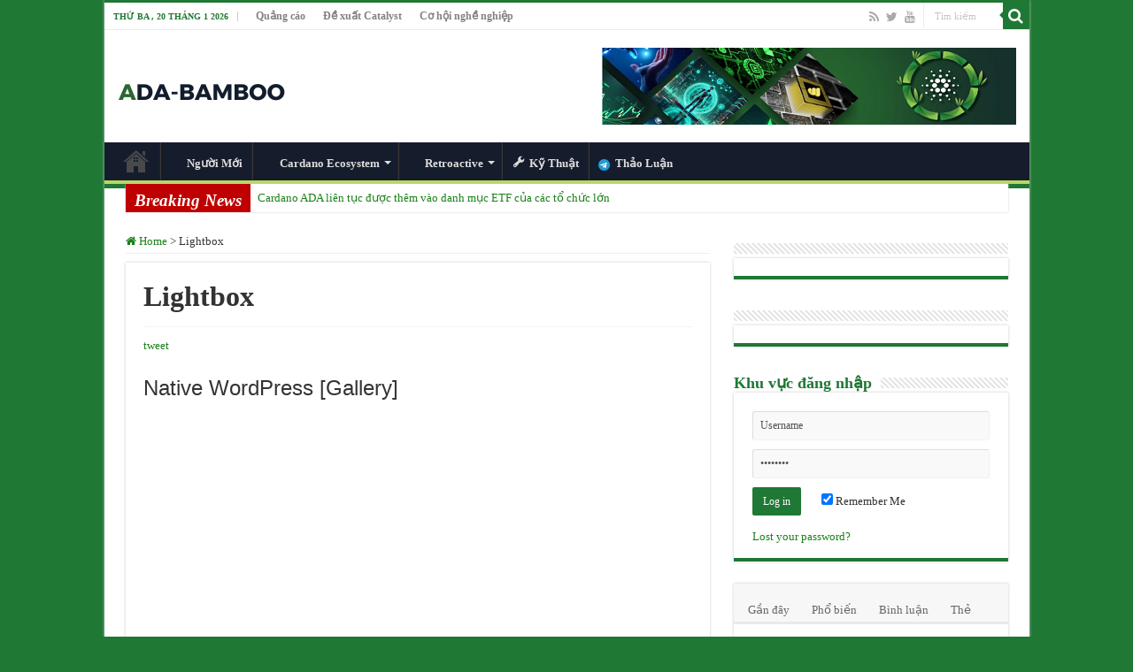

--- FILE ---
content_type: text/html; charset=UTF-8
request_url: https://ada-bamboo.com/lightbox/
body_size: 29487
content:
<!DOCTYPE html><html lang="vi" prefix="og: http://ogp.me/ns#"><head><script data-no-optimize="1">var litespeed_docref=sessionStorage.getItem("litespeed_docref");litespeed_docref&&(Object.defineProperty(document,"referrer",{get:function(){return litespeed_docref}}),sessionStorage.removeItem("litespeed_docref"));</script> <meta name="google-site-verification" content="iKJP-REM-Ls8NVRHtE7jy4GP6RpkZHOvunSQsYCEm8E" /><meta charset="UTF-8" /><link rel="pingback" href="https://ada-bamboo.com/xmlrpc.php" /><title>Lightbox &#8211; ADA Bamboo</title><meta property="og:title" content="Lightbox - ADA Bamboo"/><meta property="og:type" content="article"/><meta property="og:description" content="Native WordPress [Gallery] Image Youtube Video Vimeo Video Text"/><meta property="og:url" content="https://ada-bamboo.com/lightbox/"/><meta property="og:site_name" content="ADA Bamboo"/><meta name='robots' content='max-image-preview:large' /><link rel='dns-prefetch' href='//www.googletagmanager.com' /><link rel='dns-prefetch' href='//fonts.googleapis.com' /><link rel="alternate" type="application/rss+xml" title="Dòng thông tin ADA Bamboo &raquo;" href="https://ada-bamboo.com/feed/" /><link rel="alternate" type="application/rss+xml" title="ADA Bamboo &raquo; Dòng bình luận" href="https://ada-bamboo.com/comments/feed/" /><link rel="alternate" title="oNhúng (JSON)" type="application/json+oembed" href="https://ada-bamboo.com/wp-json/oembed/1.0/embed?url=https%3A%2F%2Fada-bamboo.com%2Flightbox%2F" /><link rel="alternate" title="oNhúng (XML)" type="text/xml+oembed" href="https://ada-bamboo.com/wp-json/oembed/1.0/embed?url=https%3A%2F%2Fada-bamboo.com%2Flightbox%2F&#038;format=xml" /><style id='wp-img-auto-sizes-contain-inline-css' type='text/css'>img:is([sizes=auto i],[sizes^="auto," i]){contain-intrinsic-size:3000px 1500px}
/*# sourceURL=wp-img-auto-sizes-contain-inline-css */</style><link data-optimized="2" rel="stylesheet" href="https://ada-bamboo.com/wp-content/litespeed/css/67766379755bff4fcc49734af83cfe3f.css?ver=408ff" /><style id='global-styles-inline-css' type='text/css'>:root{--wp--preset--aspect-ratio--square: 1;--wp--preset--aspect-ratio--4-3: 4/3;--wp--preset--aspect-ratio--3-4: 3/4;--wp--preset--aspect-ratio--3-2: 3/2;--wp--preset--aspect-ratio--2-3: 2/3;--wp--preset--aspect-ratio--16-9: 16/9;--wp--preset--aspect-ratio--9-16: 9/16;--wp--preset--color--black: #000000;--wp--preset--color--cyan-bluish-gray: #abb8c3;--wp--preset--color--white: #ffffff;--wp--preset--color--pale-pink: #f78da7;--wp--preset--color--vivid-red: #cf2e2e;--wp--preset--color--luminous-vivid-orange: #ff6900;--wp--preset--color--luminous-vivid-amber: #fcb900;--wp--preset--color--light-green-cyan: #7bdcb5;--wp--preset--color--vivid-green-cyan: #00d084;--wp--preset--color--pale-cyan-blue: #8ed1fc;--wp--preset--color--vivid-cyan-blue: #0693e3;--wp--preset--color--vivid-purple: #9b51e0;--wp--preset--gradient--vivid-cyan-blue-to-vivid-purple: linear-gradient(135deg,rgb(6,147,227) 0%,rgb(155,81,224) 100%);--wp--preset--gradient--light-green-cyan-to-vivid-green-cyan: linear-gradient(135deg,rgb(122,220,180) 0%,rgb(0,208,130) 100%);--wp--preset--gradient--luminous-vivid-amber-to-luminous-vivid-orange: linear-gradient(135deg,rgb(252,185,0) 0%,rgb(255,105,0) 100%);--wp--preset--gradient--luminous-vivid-orange-to-vivid-red: linear-gradient(135deg,rgb(255,105,0) 0%,rgb(207,46,46) 100%);--wp--preset--gradient--very-light-gray-to-cyan-bluish-gray: linear-gradient(135deg,rgb(238,238,238) 0%,rgb(169,184,195) 100%);--wp--preset--gradient--cool-to-warm-spectrum: linear-gradient(135deg,rgb(74,234,220) 0%,rgb(151,120,209) 20%,rgb(207,42,186) 40%,rgb(238,44,130) 60%,rgb(251,105,98) 80%,rgb(254,248,76) 100%);--wp--preset--gradient--blush-light-purple: linear-gradient(135deg,rgb(255,206,236) 0%,rgb(152,150,240) 100%);--wp--preset--gradient--blush-bordeaux: linear-gradient(135deg,rgb(254,205,165) 0%,rgb(254,45,45) 50%,rgb(107,0,62) 100%);--wp--preset--gradient--luminous-dusk: linear-gradient(135deg,rgb(255,203,112) 0%,rgb(199,81,192) 50%,rgb(65,88,208) 100%);--wp--preset--gradient--pale-ocean: linear-gradient(135deg,rgb(255,245,203) 0%,rgb(182,227,212) 50%,rgb(51,167,181) 100%);--wp--preset--gradient--electric-grass: linear-gradient(135deg,rgb(202,248,128) 0%,rgb(113,206,126) 100%);--wp--preset--gradient--midnight: linear-gradient(135deg,rgb(2,3,129) 0%,rgb(40,116,252) 100%);--wp--preset--font-size--small: 13px;--wp--preset--font-size--medium: 20px;--wp--preset--font-size--large: 36px;--wp--preset--font-size--x-large: 42px;--wp--preset--spacing--20: 0.44rem;--wp--preset--spacing--30: 0.67rem;--wp--preset--spacing--40: 1rem;--wp--preset--spacing--50: 1.5rem;--wp--preset--spacing--60: 2.25rem;--wp--preset--spacing--70: 3.38rem;--wp--preset--spacing--80: 5.06rem;--wp--preset--shadow--natural: 6px 6px 9px rgba(0, 0, 0, 0.2);--wp--preset--shadow--deep: 12px 12px 50px rgba(0, 0, 0, 0.4);--wp--preset--shadow--sharp: 6px 6px 0px rgba(0, 0, 0, 0.2);--wp--preset--shadow--outlined: 6px 6px 0px -3px rgb(255, 255, 255), 6px 6px rgb(0, 0, 0);--wp--preset--shadow--crisp: 6px 6px 0px rgb(0, 0, 0);}:where(.is-layout-flex){gap: 0.5em;}:where(.is-layout-grid){gap: 0.5em;}body .is-layout-flex{display: flex;}.is-layout-flex{flex-wrap: wrap;align-items: center;}.is-layout-flex > :is(*, div){margin: 0;}body .is-layout-grid{display: grid;}.is-layout-grid > :is(*, div){margin: 0;}:where(.wp-block-columns.is-layout-flex){gap: 2em;}:where(.wp-block-columns.is-layout-grid){gap: 2em;}:where(.wp-block-post-template.is-layout-flex){gap: 1.25em;}:where(.wp-block-post-template.is-layout-grid){gap: 1.25em;}.has-black-color{color: var(--wp--preset--color--black) !important;}.has-cyan-bluish-gray-color{color: var(--wp--preset--color--cyan-bluish-gray) !important;}.has-white-color{color: var(--wp--preset--color--white) !important;}.has-pale-pink-color{color: var(--wp--preset--color--pale-pink) !important;}.has-vivid-red-color{color: var(--wp--preset--color--vivid-red) !important;}.has-luminous-vivid-orange-color{color: var(--wp--preset--color--luminous-vivid-orange) !important;}.has-luminous-vivid-amber-color{color: var(--wp--preset--color--luminous-vivid-amber) !important;}.has-light-green-cyan-color{color: var(--wp--preset--color--light-green-cyan) !important;}.has-vivid-green-cyan-color{color: var(--wp--preset--color--vivid-green-cyan) !important;}.has-pale-cyan-blue-color{color: var(--wp--preset--color--pale-cyan-blue) !important;}.has-vivid-cyan-blue-color{color: var(--wp--preset--color--vivid-cyan-blue) !important;}.has-vivid-purple-color{color: var(--wp--preset--color--vivid-purple) !important;}.has-black-background-color{background-color: var(--wp--preset--color--black) !important;}.has-cyan-bluish-gray-background-color{background-color: var(--wp--preset--color--cyan-bluish-gray) !important;}.has-white-background-color{background-color: var(--wp--preset--color--white) !important;}.has-pale-pink-background-color{background-color: var(--wp--preset--color--pale-pink) !important;}.has-vivid-red-background-color{background-color: var(--wp--preset--color--vivid-red) !important;}.has-luminous-vivid-orange-background-color{background-color: var(--wp--preset--color--luminous-vivid-orange) !important;}.has-luminous-vivid-amber-background-color{background-color: var(--wp--preset--color--luminous-vivid-amber) !important;}.has-light-green-cyan-background-color{background-color: var(--wp--preset--color--light-green-cyan) !important;}.has-vivid-green-cyan-background-color{background-color: var(--wp--preset--color--vivid-green-cyan) !important;}.has-pale-cyan-blue-background-color{background-color: var(--wp--preset--color--pale-cyan-blue) !important;}.has-vivid-cyan-blue-background-color{background-color: var(--wp--preset--color--vivid-cyan-blue) !important;}.has-vivid-purple-background-color{background-color: var(--wp--preset--color--vivid-purple) !important;}.has-black-border-color{border-color: var(--wp--preset--color--black) !important;}.has-cyan-bluish-gray-border-color{border-color: var(--wp--preset--color--cyan-bluish-gray) !important;}.has-white-border-color{border-color: var(--wp--preset--color--white) !important;}.has-pale-pink-border-color{border-color: var(--wp--preset--color--pale-pink) !important;}.has-vivid-red-border-color{border-color: var(--wp--preset--color--vivid-red) !important;}.has-luminous-vivid-orange-border-color{border-color: var(--wp--preset--color--luminous-vivid-orange) !important;}.has-luminous-vivid-amber-border-color{border-color: var(--wp--preset--color--luminous-vivid-amber) !important;}.has-light-green-cyan-border-color{border-color: var(--wp--preset--color--light-green-cyan) !important;}.has-vivid-green-cyan-border-color{border-color: var(--wp--preset--color--vivid-green-cyan) !important;}.has-pale-cyan-blue-border-color{border-color: var(--wp--preset--color--pale-cyan-blue) !important;}.has-vivid-cyan-blue-border-color{border-color: var(--wp--preset--color--vivid-cyan-blue) !important;}.has-vivid-purple-border-color{border-color: var(--wp--preset--color--vivid-purple) !important;}.has-vivid-cyan-blue-to-vivid-purple-gradient-background{background: var(--wp--preset--gradient--vivid-cyan-blue-to-vivid-purple) !important;}.has-light-green-cyan-to-vivid-green-cyan-gradient-background{background: var(--wp--preset--gradient--light-green-cyan-to-vivid-green-cyan) !important;}.has-luminous-vivid-amber-to-luminous-vivid-orange-gradient-background{background: var(--wp--preset--gradient--luminous-vivid-amber-to-luminous-vivid-orange) !important;}.has-luminous-vivid-orange-to-vivid-red-gradient-background{background: var(--wp--preset--gradient--luminous-vivid-orange-to-vivid-red) !important;}.has-very-light-gray-to-cyan-bluish-gray-gradient-background{background: var(--wp--preset--gradient--very-light-gray-to-cyan-bluish-gray) !important;}.has-cool-to-warm-spectrum-gradient-background{background: var(--wp--preset--gradient--cool-to-warm-spectrum) !important;}.has-blush-light-purple-gradient-background{background: var(--wp--preset--gradient--blush-light-purple) !important;}.has-blush-bordeaux-gradient-background{background: var(--wp--preset--gradient--blush-bordeaux) !important;}.has-luminous-dusk-gradient-background{background: var(--wp--preset--gradient--luminous-dusk) !important;}.has-pale-ocean-gradient-background{background: var(--wp--preset--gradient--pale-ocean) !important;}.has-electric-grass-gradient-background{background: var(--wp--preset--gradient--electric-grass) !important;}.has-midnight-gradient-background{background: var(--wp--preset--gradient--midnight) !important;}.has-small-font-size{font-size: var(--wp--preset--font-size--small) !important;}.has-medium-font-size{font-size: var(--wp--preset--font-size--medium) !important;}.has-large-font-size{font-size: var(--wp--preset--font-size--large) !important;}.has-x-large-font-size{font-size: var(--wp--preset--font-size--x-large) !important;}
/*# sourceURL=global-styles-inline-css */</style><style id='classic-theme-styles-inline-css' type='text/css'>/*! This file is auto-generated */
.wp-block-button__link{color:#fff;background-color:#32373c;border-radius:9999px;box-shadow:none;text-decoration:none;padding:calc(.667em + 2px) calc(1.333em + 2px);font-size:1.125em}.wp-block-file__button{background:#32373c;color:#fff;text-decoration:none}
/*# sourceURL=/wp-includes/css/classic-themes.min.css */</style> <script id="chatwoot-client-js-extra" type="litespeed/javascript">var chatwoot_token="nytC8fhvALZNzE7iKpM3Zd4U";var chatwoot_url="https://app.chatwoot.com";var chatwoot_widget_locale="en";var chatwoot_widget_type="standard";var chatwoot_launcher_text="Tre Viet \u0111\u00e2y!";var chatwoot_widget_position="right"</script> <script type="litespeed/javascript" data-src="https://ada-bamboo.com/wp-includes/js/jquery/jquery.min.js" id="jquery-core-js"></script> 
 <script type="litespeed/javascript" data-src="https://www.googletagmanager.com/gtag/js?id=GT-WPFFC7K" id="google_gtagjs-js"></script> <script id="google_gtagjs-js-after" type="litespeed/javascript">window.dataLayer=window.dataLayer||[];function gtag(){dataLayer.push(arguments)}
gtag("set","linker",{"domains":["ada-bamboo.com"]});gtag("js",new Date());gtag("set","developer_id.dZTNiMT",!0);gtag("config","GT-WPFFC7K")</script> <link rel="https://api.w.org/" href="https://ada-bamboo.com/wp-json/" /><link rel="alternate" title="JSON" type="application/json" href="https://ada-bamboo.com/wp-json/wp/v2/pages/680" /><link rel="EditURI" type="application/rsd+xml" title="RSD" href="https://ada-bamboo.com/xmlrpc.php?rsd" /><meta name="generator" content="WordPress 6.9" /><link rel="canonical" href="https://ada-bamboo.com/lightbox/" /><link rel='shortlink' href='https://ada-bamboo.com/?p=680' /><meta name="generator" content="Site Kit by Google 1.170.0" /><noscript><style type="text/css">.mptt-shortcode-wrapper .mptt-shortcode-table:first-of-type{display:table!important}.mptt-shortcode-wrapper .mptt-shortcode-table .mptt-event-container:hover{height:auto!important;min-height:100%!important}body.mprm_ie_browser .mptt-shortcode-wrapper .mptt-event-container{height:auto!important}@media (max-width:767px){.mptt-shortcode-wrapper .mptt-shortcode-table:first-of-type{display:none!important}}</style></noscript><link rel="shortcut icon" href="https://ada-bamboo.com/wp-content/themes/sahifa/favicon.ico" title="Favicon" />
<!--[if IE]> <script type="text/javascript">jQuery(document).ready(function (){ jQuery(".menu-item").has("ul").children("a").attr("aria-haspopup", "true");});</script> <![endif]-->
<!--[if lt IE 9]> <script src="https://ada-bamboo.com/wp-content/themes/sahifa/js/html5.js"></script> <script src="https://ada-bamboo.com/wp-content/themes/sahifa/js/selectivizr-min.js"></script> <![endif]-->
<!--[if IE 9]><link rel="stylesheet" type="text/css" media="all" href="https://ada-bamboo.com/wp-content/themes/sahifa/css/ie9.css" />
<![endif]-->
<!--[if IE 8]><link rel="stylesheet" type="text/css" media="all" href="https://ada-bamboo.com/wp-content/themes/sahifa/css/ie8.css" />
<![endif]-->
<!--[if IE 7]><link rel="stylesheet" type="text/css" media="all" href="https://ada-bamboo.com/wp-content/themes/sahifa/css/ie7.css" />
<![endif]--><meta name="viewport" content="width=device-width, initial-scale=1.0" /><style type="text/css" media="screen">body{
	font-family: 'Roboto';
}

.logo h1 a, .logo h2 a{
	font-family: 'Roboto';
	font-weight: bold;
}

.logo span{
	font-family: 'Roboto';
}

.top-nav, .top-nav ul li a {
	font-family: 'Roboto';
	font-weight: bold;
}

#main-nav, #main-nav ul li a{
	font-family: 'Roboto';
	font-weight: bold;
}

.breaking-news span.breaking-news-title{
	font-family: 'Quicksand';
	font-weight: bold;
	font-style: oblique;
}

.page-title{
	font-family: 'Roboto';
}

.post-title{
	font-family: 'Roboto';
	font-size : 32px;
	font-weight: bold;
}

h2.post-box-title, h2.post-box-title a{
	font-family: 'Roboto';
}

h3.post-box-title, h3.post-box-title a{
	font-family: 'Roboto';
}

p.post-meta, p.post-meta a{
	font-family: 'Roboto';
}

body.single .entry, body.page .entry{
	font-family: 'Roboto';
}

blockquote p{
	font-family: 'Roboto';
}

.widget-top h4, .widget-top h4 a{
	font-family: 'Roboto';
	color :#1f7834;
	font-size : 18px;
	font-weight: bold;
	font-style: normal;
}

.footer-widget-top h4, .footer-widget-top h4 a{
	font-family: 'Roboto';
	font-weight: bold;
}

#featured-posts .featured-title h2 a{
	font-family: 'Roboto';
	font-weight: 100;
}

.ei-title h2, .slider-caption h2 a, .content .slider-caption h2 a, .slider-caption h2, .content .slider-caption h2, .content .ei-title h2{
	font-family: 'Roboto';
	font-weight: bold;
}

.cat-box-title h2, .cat-box-title h2 a, .block-head h3, #respond h3, #comments-title, h2.review-box-header, .woocommerce-tabs .entry-content h2, .woocommerce .related.products h2, .entry .woocommerce h2, .woocommerce-billing-fields h3, .woocommerce-shipping-fields h3, #order_review_heading, #bbpress-forums fieldset.bbp-form legend, #buddypress .item-body h4, #buddypress #item-body h4{
	font-family: 'Roboto';
	color :#1f7834;
	font-size : 18px;
	font-weight: bolder;
	font-style: normal;
}


::-moz-selection { background: #1f7834;}
::selection { background: #1f7834; }
#main-nav,
.cat-box-content,
#sidebar .widget-container,
.post-listing,
#commentform {
	border-bottom-color: #1f7834;
}

.search-block .search-button,
#topcontrol,
#main-nav ul li.current-menu-item a,
#main-nav ul li.current-menu-item a:hover,
#main-nav ul li.current_page_parent a,
#main-nav ul li.current_page_parent a:hover,
#main-nav ul li.current-menu-parent a,
#main-nav ul li.current-menu-parent a:hover,
#main-nav ul li.current-page-ancestor a,
#main-nav ul li.current-page-ancestor a:hover,
.pagination span.current,
.share-post span.share-text,
.flex-control-paging li a.flex-active,
.ei-slider-thumbs li.ei-slider-element,
.review-percentage .review-item span span,
.review-final-score,
.button,
a.button,
a.more-link,
#main-content input[type="submit"],
.form-submit #submit,
#login-form .login-button,
.widget-feedburner .feedburner-subscribe,
input[type="submit"],
#buddypress button,
#buddypress a.button,
#buddypress input[type=submit],
#buddypress input[type=reset],
#buddypress ul.button-nav li a,
#buddypress div.generic-button a,
#buddypress .comment-reply-link,
#buddypress div.item-list-tabs ul li a span,
#buddypress div.item-list-tabs ul li.selected a,
#buddypress div.item-list-tabs ul li.current a,
#buddypress #members-directory-form div.item-list-tabs ul li.selected span,
#members-list-options a.selected,
#groups-list-options a.selected,
body.dark-skin #buddypress div.item-list-tabs ul li a span,
body.dark-skin #buddypress div.item-list-tabs ul li.selected a,
body.dark-skin #buddypress div.item-list-tabs ul li.current a,
body.dark-skin #members-list-options a.selected,
body.dark-skin #groups-list-options a.selected,
.search-block-large .search-button,
#featured-posts .flex-next:hover,
#featured-posts .flex-prev:hover,
a.tie-cart span.shooping-count,
.woocommerce span.onsale,
.woocommerce-page span.onsale ,
.woocommerce .widget_price_filter .ui-slider .ui-slider-handle,
.woocommerce-page .widget_price_filter .ui-slider .ui-slider-handle,
#check-also-close,
a.post-slideshow-next,
a.post-slideshow-prev,
.widget_price_filter .ui-slider .ui-slider-handle,
.quantity .minus:hover,
.quantity .plus:hover,
.mejs-container .mejs-controls .mejs-time-rail .mejs-time-current,
#reading-position-indicator  {
	background-color:#1f7834;
}

::-webkit-scrollbar-thumb{
	background-color:#1f7834 !important;
}

#theme-footer,
#theme-header,
.top-nav ul li.current-menu-item:before,
#main-nav .menu-sub-content ,
#main-nav ul ul,
#check-also-box {
	border-top-color: #1f7834;
}

.search-block:after {
	border-right-color:#1f7834;
}

body.rtl .search-block:after {
	border-left-color:#1f7834;
}

#main-nav ul > li.menu-item-has-children:hover > a:after,
#main-nav ul > li.mega-menu:hover > a:after {
	border-color:transparent transparent #1f7834;
}

.widget.timeline-posts li a:hover,
.widget.timeline-posts li a:hover span.tie-date {
	color: #1f7834;
}

.widget.timeline-posts li a:hover span.tie-date:before {
	background: #1f7834;
	border-color: #1f7834;
}

#order_review,
#order_review_heading {
	border-color: #1f7834;
}


body{
	background-color:#1f7834 !important; 
		background-repeat:no-repeat !important; 
	background-attachment:fixed !important; 
	background-position:center center !important; 
}
	
a {
	color: #1b801a;
	text-decoration: none;
}
		
a:hover {
	color: #085418;
	text-decoration: underline;
}
		
.today-date  {
	color: #1f7834;
}
		
.top-nav, .top-nav ul ul {
	background-color:#ffffff !important; 
				}


#theme-header {
	background-color:#ffffff !important; 
				}


.cat-box-content, #sidebar .widget-container, .post-listing, .column2 li.first-news, .wide-box li.first-news, #commentform  {
	background-color:#ffffff !important; 
				}

#main-nav {
	background: #151c2c;
	box-shadow: inset -1px -5px 0px -1px #b9d662;
}

#wrapper, #wrapper.wide-layout, #wrapper.boxed-all { background:#ffffff     ;}

.breaking-news span.breaking-news-title {background: #bf0000;}</style> <script type="litespeed/javascript">var sf_position='0';var sf_templates="<a href=\"{search_url_escaped}\">Xem t\u1ea5t c\u1ea3 k\u1ebft qu\u1ea3<\/a>";var sf_input='.search-live';jQuery(document).ready(function(){jQuery(sf_input).ajaxyLiveSearch({"expand":!1,"searchUrl":"https:\/\/ada-bamboo.com\/?s=%s","text":"Search","delay":500,"iwidth":180,"width":315,"ajaxUrl":"https:\/\/ada-bamboo.com\/wp-admin\/admin-ajax.php","rtl":0});jQuery(".live-search_ajaxy-selective-input").keyup(function(){var width=jQuery(this).val().length*8;if(width<50){width=50}
jQuery(this).width(width)});jQuery(".live-search_ajaxy-selective-search").click(function(){jQuery(this).find(".live-search_ajaxy-selective-input").focus()});jQuery(".live-search_ajaxy-selective-close").click(function(){jQuery(this).parent().remove()})})</script> <link rel="icon" href="https://ada-bamboo.com/wp-content/uploads/2023/08/cropped-Logo-FAVICON-32x32.png" sizes="32x32" /><link rel="icon" href="https://ada-bamboo.com/wp-content/uploads/2023/08/cropped-Logo-FAVICON-192x192.png" sizes="192x192" /><link rel="apple-touch-icon" href="https://ada-bamboo.com/wp-content/uploads/2023/08/cropped-Logo-FAVICON-180x180.png" /><meta name="msapplication-TileImage" content="https://ada-bamboo.com/wp-content/uploads/2023/08/cropped-Logo-FAVICON-270x270.png" /> <script type="litespeed/javascript">document.addEventListener('DOMContentLiteSpeedLoaded',function(){var codeBlocks=document.querySelectorAll('.wp-block-code');codeBlocks.forEach(function(block){var code=block.querySelector('code');var button=document.createElement('button');var buttonText=document.createTextNode('Copy');button.appendChild(buttonText);button.style.cssText='position: absolute; top: 0; right: 0; margin: 8px; padding: 4px 8px; font-size: 12px; background-color: ##1d8ab3; color: #fff; border: none; border-radius: 4px; cursor: pointer; transition: all 0.2s ease-in-out;';button.addEventListener('mouseenter',function(){button.style.backgroundColor='#cce7e8'});button.addEventListener('mouseleave',function(){button.style.backgroundColor='#1d8ab3'});button.addEventListener('click',function(){var range=document.createRange();range.selectNode(code);window.getSelection().addRange(range);document.execCommand('copy');window.getSelection().removeAllRanges();button.innerText='Copied!';button.style.backgroundColor='#333';button.style.color='#fff';setTimeout(function(){button.innerText='Copy Code';button.style.backgroundColor='#1d8ab3';button.style.color='#fff'},3000)});block.style.cssText='position: relative;';block.insertBefore(button,code)});var codeTexts=document.querySelectorAll('.wp-block-code pre');codeTexts.forEach(function(text){text.style.color='#fff'})})</script> </head><body id="top" class="wp-singular page-template-default page page-id-680 wp-custom-logo wp-theme-sahifa lazy-enabled"><div class="wrapper-outer"><div class="background-cover"></div><aside id="slide-out"><div class="search-mobile"><form method="get" id="searchform-mobile" action="https://ada-bamboo.com/">
<button class="search-button" type="submit" value="Tìm kiếm"><i class="fa fa-search"></i></button>
<input type="text" id="s-mobile" name="s" title="Tìm kiếm" value="Tìm kiếm" onfocus="if (this.value == 'Tìm kiếm') {this.value = '';}" onblur="if (this.value == '') {this.value = 'Tìm kiếm';}"  /></form></div><div class="social-icons">
<a class="ttip-none" title="Rss" href="https://ada-bamboo.com/feed/" target="_blank"><i class="fa fa-rss"></i></a><a class="ttip-none" title="Twitter" href="https://twitter.com/DucChauB" target="_blank"><i class="fa fa-twitter"></i></a><a class="ttip-none" title="Youtube" href="https://www.youtube.com/@ADA-Bamboo" target="_blank"><i class="fa fa-youtube"></i></a></div><div id="mobile-menu" ></div></aside><div id="wrapper" class="boxed-all"><div class="inner-wrapper"><header id="theme-header" class="theme-header"><div id="top-nav" class="top-nav"><div class="container"><span class="today-date">Thứ Ba ,  20  Tháng 1 2026</span><div class="top-menu"><ul id="menu-top" class="menu"><li id="menu-item-2026" class="menu-item menu-item-type-post_type menu-item-object-page menu-item-2026"><a href="https://ada-bamboo.com/advertisement/">Quảng cáo</a></li><li id="menu-item-2061" class="menu-item menu-item-type-custom menu-item-object-custom menu-item-2061"><a href="https://cardano.ideascale.com/c/idea/113036">Đề xuất Catalyst</a></li><li id="menu-item-2624" class="menu-item menu-item-type-custom menu-item-object-custom menu-item-2624"><a href="https://ada-bamboo.com/nghe-nghiep/treviet-team-tuyen-dung-marketing-part-time-remote/">Cơ hội nghề nghiệp</a></li></ul></div><div class="search-block"><form method="get" id="searchform-header" action="https://ada-bamboo.com/">
<button class="search-button" type="submit" value="Tìm kiếm"><i class="fa fa-search"></i></button>
<input class="search-live" type="text" id="s-header" name="s" title="Tìm kiếm" value="Tìm kiếm" onfocus="if (this.value == 'Tìm kiếm') {this.value = '';}" onblur="if (this.value == '') {this.value = 'Tìm kiếm';}"  /></form></div><div class="social-icons">
<a class="ttip-none" title="Rss" href="https://ada-bamboo.com/feed/" target="_blank"><i class="fa fa-rss"></i></a><a class="ttip-none" title="Twitter" href="https://twitter.com/DucChauB" target="_blank"><i class="fa fa-twitter"></i></a><a class="ttip-none" title="Youtube" href="https://www.youtube.com/@ADA-Bamboo" target="_blank"><i class="fa fa-youtube"></i></a></div></div></div><div class="header-content"><a id="slide-out-open" class="slide-out-open" href="#"><span></span></a><div class="logo"><h2>								<a title="ADA Bamboo" href="https://ada-bamboo.com/">
<img data-lazyloaded="1" src="[data-uri]" width="190" height="60" data-src="http://ada-bamboo.com/wp-content/uploads/2023/11/ADA-BAMBOO-no-backgroundpng.png" alt="ADA Bamboo"  /><strong>ADA Bamboo </strong>
</a></h2></div><div class="e3lan e3lan-top">
<a href="https://ada-bamboo.com/" title="" target="_blank">
<img data-lazyloaded="1" src="[data-uri]" width="468" height="87" data-src="https://ada-bamboo.com/wp-content/uploads/2025/08/Untitled1.png" alt="" />
</a></div><div class="clear"></div></div><nav id="main-nav"><div class="container"><a class="main-nav-logo" title="ADA Bamboo" href="https://ada-bamboo.com/">
<img data-lazyloaded="1" src="[data-uri]" data-src="http://ada-bamboo.com/wp-content/uploads/2023/08/Logo-Web-no-text.png.webp" width="195" height="54" alt="ADA Bamboo">
</a><div class="main-menu"><ul id="menu-primary-menu" class="menu"><li id="menu-item-1100" class="menu-item menu-item-type-post_type menu-item-object-page menu-item-home menu-item-1100"><a href="https://ada-bamboo.com/">Trang chủ</a></li><li id="menu-item-942" class="menu-item menu-item-type-taxonomy menu-item-object-category menu-item-942"><a href="https://ada-bamboo.com/category/nguoi-moi/"><img data-lazyloaded="1" src="[data-uri]" data-src="https://ada-bamboo.com/wp-content/uploads/2023/08/cardano-ada-logo50x50.svg" class="_mi _before _svg" aria-hidden="true" alt="" width="49928" height="46155"/><span>Người Mới</span></a></li><li id="menu-item-1986" class="menu-item menu-item-type-taxonomy menu-item-object-category menu-item-has-children menu-item-1986"><a href="https://ada-bamboo.com/category/cardano-ecosystem/"><img data-lazyloaded="1" src="[data-uri]" data-src="https://ada-bamboo.com/wp-content/uploads/2023/11/Cardano-Ecosystem-25x25-1.svg" class="_mi _before _svg" aria-hidden="true" alt="" width="25" height="25"/><span>Cardano Ecosystem</span></a><ul class="sub-menu menu-sub-content"><li id="menu-item-1987" class="menu-item menu-item-type-taxonomy menu-item-object-category menu-item-1987"><a href="https://ada-bamboo.com/category/cardano-ecosystem/catalyst-project/"><img data-lazyloaded="1" src="[data-uri]" data-src="https://ada-bamboo.com/wp-content/uploads/2023/11/7978476622.svg" class="_mi _before _svg" aria-hidden="true" alt="" width="24992" height="24992"/><span>Catalyst Project</span></a></li><li id="menu-item-2533" class="menu-item menu-item-type-taxonomy menu-item-object-category menu-item-2533"><a href="https://ada-bamboo.com/category/cardano-ecosystem/intesect/"><img data-lazyloaded="1" src="[data-uri]" data-src="https://ada-bamboo.com/wp-content/uploads/2024/01/favicon-32x32-1.jpg" class="_mi _before _svg" aria-hidden="true" alt="" width="32" height="32"/><span>Intersect</span></a></li><li id="menu-item-965" class="menu-item menu-item-type-taxonomy menu-item-object-category menu-item-965"><a href="https://ada-bamboo.com/category/cardano-ecosystem/nft/"><img data-lazyloaded="1" src="[data-uri]" data-src="https://ada-bamboo.com/wp-content/uploads/2023/08/Logo-CNFT.svg" class="_mi _before _svg" aria-hidden="true" alt="" width="49987" height="49987"/><span>NFT</span></a></li></ul></li><li id="menu-item-1071" class="menu-item menu-item-type-taxonomy menu-item-object-category menu-item-has-children menu-item-1071"><a href="https://ada-bamboo.com/category/retroactive/"><img data-lazyloaded="1" src="[data-uri]" data-src="https://ada-bamboo.com/wp-content/uploads/2023/08/icon-ardrop.svg" class="_mi _before _svg" aria-hidden="true" alt="" width="4992" height="4992"/><span>Retroactive</span></a><ul class="sub-menu menu-sub-content"><li id="menu-item-1073" class="menu-item menu-item-type-taxonomy menu-item-object-category menu-item-1073"><a href="https://ada-bamboo.com/category/retroactive/ispo/">ISPO</a></li><li id="menu-item-1074" class="menu-item menu-item-type-taxonomy menu-item-object-category menu-item-1074"><a href="https://ada-bamboo.com/category/retroactive/airdrop/">Airdrop</a></li></ul></li><li id="menu-item-4199" class="menu-item menu-item-type-post_type menu-item-object-page menu-item-4199"><a href="https://ada-bamboo.com/docs/"><i class="_mi _before dashicons dashicons-admin-tools" aria-hidden="true"></i><span>Kỹ Thuật</span></a></li><li id="menu-item-944" class="menu-item menu-item-type-custom menu-item-object-custom menu-item-944"><a href="https://t.me/Cardano_ECO_VN"><img data-lazyloaded="1" src="[data-uri]" data-src="https://ada-bamboo.com/wp-content/uploads/2023/11/Telegram-icon-on-transparent-background-PNG25x25.png" class="_mi _before _svg" aria-hidden="true" alt="" width="25" height="25"/><span>Thảo Luận</span></a></li></ul></div></div></nav></header><div class="clear"></div><div id="breaking-news" class="breaking-news">
<span class="breaking-news-title"><i class="fa fa-bolt"></i> <span>Breaking News</span></span><ul><li><a href="https://ada-bamboo.com/nguoi-moi/cardano-ada-lien-tuc-duoc-them-vao-danh-muc-etf-cua-cac-to-chuc-lon/" title="Cardano ADA liên tục được thêm vào danh mục ETF của các tổ chức lớn">Cardano ADA liên tục được thêm vào danh mục ETF của các tổ chức lớn</a></li><li><a href="https://ada-bamboo.com/nguoi-moi/cardano-tai-token2049-singapore-2025/" title="Cardano tại TOKEN2049 Singapore 2025">Cardano tại TOKEN2049 Singapore 2025</a></li><li><a href="https://ada-bamboo.com/nguoi-moi/input-output-tien-phong-doi-moi-hop-dong-thong-minh-cho-bitcoin-mo-khoa-defi-va-tich-hop-cardano/" title="Input Output Tiên Phong Đổi Mới Hợp Đồng Thông Minh cho Bitcoin, Mở Khóa DeFi và Tích Hợp Cardano">Input Output Tiên Phong Đổi Mới Hợp Đồng Thông Minh cho Bitcoin, Mở Khóa DeFi và Tích Hợp Cardano</a></li><li><a href="https://ada-bamboo.com/nguoi-moi/tam-nhin-cua-charles-hoskinson-ve-cardano-va-bitcoin-defi/" title="Tầm nhìn của Charles Hoskinson về Cardano và Bitcoin DeFi">Tầm nhìn của Charles Hoskinson về Cardano và Bitcoin DeFi</a></li><li><a href="https://ada-bamboo.com/nguoi-moi/fluidtokens-va-zkfold-tien-phong-defi-bitcoin-phi-tap-trung-tren-cardano-voi-giao-dich-on-chain-dau-tien/" title="FluidTokens và zkFold Tiên Phong DeFi Bitcoin Phi Tập Trung trên Cardano với Giao Dịch On-Chain Đầu Tiên">FluidTokens và zkFold Tiên Phong DeFi Bitcoin Phi Tập Trung trên Cardano với Giao Dịch On-Chain Đầu Tiên</a></li></ul> <script type="litespeed/javascript">jQuery(document).ready(function(){jQuery('#breaking-news ul').innerFade({animationType:'fade',speed:1000,timeout:5000})})</script> </div><div id="main-content" class="container"><div class="content"><nav id="crumbs"><a href="https://ada-bamboo.com/"><span class="fa fa-home" aria-hidden="true"></span> Home</a><span class="delimiter">&gt;</span><span class="current">Lightbox</span></nav><script type="application/ld+json">{"@context":"http:\/\/schema.org","@type":"BreadcrumbList","@id":"#Breadcrumb","itemListElement":[{"@type":"ListItem","position":1,"item":{"name":"Home","@id":"https:\/\/ada-bamboo.com\/"}}]}</script> <article class="post-listing post post-680 page type-page status-publish " id="the-post"><div class="single-post-thumb"></div><div class="post-inner"><h1 class="name post-title entry-title">Lightbox</span></h1><p class="post-meta"></p><div class="clear"></div><div class="entry"><div class="share-post">
<span class="share-text">Share</span> <script type="litespeed/javascript">window.___gcfg={lang:'en-US'};(function(w,d,s){function go(){var js,fjs=d.getElementsByTagName(s)[0],load=function(url,id){if(d.getElementById(id)){return}
js=d.createElement(s);js.src=url;js.id=id;fjs.parentNode.insertBefore(js,fjs)};load('//connect.facebook.net/en/all.js#xfbml=1','fbjssdk');load('//platform.twitter.com/widgets.js','tweetjs')}
if(w.addEventListener){w.addEventListener("load",go,!1)}else if(w.attachEvent){w.attachEvent("onload",go)}}(window,document,'script'))</script> <ul class="normal-social"><li><div class="fb-like" data-href="https://ada-bamboo.com/lightbox/" data-send="false" data-layout="button_count" data-width="90" data-show-faces="false"></div></li><li><a href="https://twitter.com/share" class="twitter-share-button" data-url="https://ada-bamboo.com/lightbox/" data-text="Lightbox" data-via="" data-lang="en">tweet</a></li></ul><div class="clear"></div></div><h3>Native WordPress [Gallery]</h3><div id='gallery-1' class='gallery galleryid-680 gallery-columns-3 gallery-size-thumbnail'><figure class='gallery-item'><div class='gallery-icon landscape'>
<a href='https://ada-bamboo.com/wp-content/uploads/2015/01/nexus-6-review.jpg'><img data-lazyloaded="1" src="[data-uri]" decoding="async" width="150" height="150" data-src="https://ada-bamboo.com/wp-content/uploads/2015/01/nexus-6-review-150x150.jpg.webp" class="attachment-thumbnail size-thumbnail" alt="" /></a></div></figure><figure class='gallery-item'><div class='gallery-icon landscape'>
<a href='https://ada-bamboo.com/wp-content/uploads/2015/01/nexus-6.still002-100529777-orig.jpg'><img data-lazyloaded="1" src="[data-uri]" decoding="async" width="150" height="150" data-src="https://ada-bamboo.com/wp-content/uploads/2015/01/nexus-6.still002-100529777-orig-150x150.jpg.webp" class="attachment-thumbnail size-thumbnail" alt="" /></a></div></figure><figure class='gallery-item'><div class='gallery-icon landscape'>
<a href='https://ada-bamboo.com/wp-content/uploads/2015/01/ipad-air-feature.jpg'><img data-lazyloaded="1" src="[data-uri]" decoding="async" width="150" height="150" data-src="https://ada-bamboo.com/wp-content/uploads/2015/01/ipad-air-feature-150x150.jpg.webp" class="attachment-thumbnail size-thumbnail" alt="" /></a></div></figure><figure class='gallery-item'><div class='gallery-icon landscape'>
<a href='https://ada-bamboo.com/wp-content/uploads/2015/01/samsung-galaxy-note-edge-photo-story-blade-1.jpg'><img data-lazyloaded="1" src="[data-uri]" loading="lazy" decoding="async" width="150" height="150" data-src="https://ada-bamboo.com/wp-content/uploads/2015/01/samsung-galaxy-note-edge-photo-story-blade-1-150x150.jpg.webp" class="attachment-thumbnail size-thumbnail" alt="" /></a></div></figure><figure class='gallery-item'><div class='gallery-icon portrait'>
<a href='https://ada-bamboo.com/wp-content/uploads/2015/01/croppedClassic_Black_Angle4_Left.jpg'><img data-lazyloaded="1" src="[data-uri]" loading="lazy" decoding="async" width="150" height="150" data-src="https://ada-bamboo.com/wp-content/uploads/2015/01/croppedClassic_Black_Angle4_Left-150x150.jpg.webp" class="attachment-thumbnail size-thumbnail" alt="" /></a></div></figure><figure class='gallery-item'><div class='gallery-icon landscape'>
<a href='https://ada-bamboo.com/wp-content/uploads/2015/01/orig.jpg'><img data-lazyloaded="1" src="[data-uri]" loading="lazy" decoding="async" width="150" height="150" data-src="https://ada-bamboo.com/wp-content/uploads/2015/01/orig-150x150.jpg.webp" class="attachment-thumbnail size-thumbnail" alt="" /></a></div></figure><figure class='gallery-item'><div class='gallery-icon landscape'>
<a href='https://ada-bamboo.com/wp-content/uploads/2015/01/apple-imac-retina-5k-review-12.jpg'><img data-lazyloaded="1" src="[data-uri]" loading="lazy" decoding="async" width="150" height="150" data-src="https://ada-bamboo.com/wp-content/uploads/2015/01/apple-imac-retina-5k-review-12-150x150.jpg.webp" class="attachment-thumbnail size-thumbnail" alt="" /></a></div></figure><figure class='gallery-item'><div class='gallery-icon landscape'>
<a href='https://ada-bamboo.com/wp-content/uploads/2015/01/Apple_Oct_2014_854-1.jpg'><img data-lazyloaded="1" src="[data-uri]" loading="lazy" decoding="async" width="150" height="150" data-src="https://ada-bamboo.com/wp-content/uploads/2015/01/Apple_Oct_2014_854-1-150x150.jpg.webp" class="attachment-thumbnail size-thumbnail" alt="" /></a></div></figure><figure class='gallery-item'><div class='gallery-icon landscape'>
<a href='https://ada-bamboo.com/wp-content/uploads/2015/01/Apple_Oct_2014_854.jpg'><img data-lazyloaded="1" src="[data-uri]" loading="lazy" decoding="async" width="150" height="150" data-src="https://ada-bamboo.com/wp-content/uploads/2015/01/Apple_Oct_2014_854-150x150.jpg.webp" class="attachment-thumbnail size-thumbnail" alt="" /></a></div></figure></div><div class="clear"></div><div style="margin-top:20px; margin-bottom:20px;" class="divider divider-double"></div><h3>Image</h3>
<a class="lightbox-enabled" href="http://themes.tielabs.com/wp-content/uploads/sites/3/2015/01/7717834982_bbd7e12b8c_b.jpg" data-caption="Test LightBox for an image" title="Test LightBox for an image"><img data-lazyloaded="1" src="[data-uri]" loading="lazy" decoding="async" class="aligncenter size-medium wp-image-127" data-src="http://themes.tielabs.com/wp-content/uploads/sites/3/2015/01/7717834982_bbd7e12b8c_b-300x200.jpg" alt="7717834982_bbd7e12b8c_b" width="300" height="200" data-srcset="https://ada-bamboo.com/wp-content/uploads/2015/01/7717834982_bbd7e12b8c_b-300x200.jpg.webp 300w, https://ada-bamboo.com/wp-content/uploads/2015/01/7717834982_bbd7e12b8c_b-768x512.jpg.webp 768w, https://ada-bamboo.com/wp-content/uploads/2015/01/7717834982_bbd7e12b8c_b.jpg.webp 1024w" data-sizes="auto, (max-width: 300px) 100vw, 300px" /></a><div class="clear"></div><div style="margin-top:20px; margin-bottom:20px;" class="divider divider-double"></div><h3>Youtube Video</h3>
<a class="lightbox-enabled" href="https://www.youtube.com/embed/vN83DfmH9Tw?rel=0&wmode=opaque&autohide=1&border=0&egm=0&showinfo=0" data-caption="Test LightBox for an image" title="Test LightBox for an image">
<img data-lazyloaded="1" src="[data-uri]" loading="lazy" decoding="async" class="aligncenter size-medium wp-image-120" data-src="http://themes.tielabs.com/wp-content/uploads/sites/3/2015/01/lock-300x200.jpg" alt="lock" width="300" height="200" data-srcset="https://ada-bamboo.com/wp-content/uploads/2015/01/lock-300x200.jpg.webp 300w, https://ada-bamboo.com/wp-content/uploads/2015/01/lock-1024x683.jpg.webp 1024w, https://ada-bamboo.com/wp-content/uploads/2015/01/lock-768x512.jpg.webp 768w, https://ada-bamboo.com/wp-content/uploads/2015/01/lock.jpg.webp 1200w" data-sizes="auto, (max-width: 300px) 100vw, 300px" /></a><div class="clear"></div><div style="margin-top:20px; margin-bottom:20px;" class="divider divider-double"></div><h3>Vimeo Video</h3>
<a class="lightbox-enabled" href="https://player.vimeo.com/video/27246366?wmode=opaque" data-caption="Test LightBox for an image" title="Test LightBox for an image"><img data-lazyloaded="1" src="[data-uri]" loading="lazy" decoding="async" class="aligncenter size-medium wp-image-90" data-src="http://themes.tielabs.com/wp-content/uploads/sites/3/2015/01/2681083646_467e833b70_b-300x200.jpg" alt="2681083646_467e833b70_b" width="300" height="200" /></a><div class="clear"></div><div style="margin-top:20px; margin-bottom:20px;" class="divider divider-double"></div><h3>Text</h3>
<a class="lightbox-enabled" href="http://themes.tielabs.com/wp-content/uploads/sites/3/2015/01/6940343109_8e0633088e_b.jpg" data-caption="Test LightBox for an image" title="Test LightBox for an image">Praesent adipiscing mi eget ipsum</a></div><div class="clear"></div></div></article><div id="comments"><div class="clear"></div></div></div><aside id="sidebar"><div class="theiaStickySidebar"><div id="custom_html-5" class="widget_text widget widget_custom_html"><div class="widget-top"><h4></h4><div class="stripe-line"></div></div><div class="widget-container"><div class="textwidget custom-html-widget"><script type="litespeed/javascript" data-src="https://widgets.coingecko.com/coingecko-coin-price-chart-widget.js"></script> <coingecko-coin-price-chart-widget  coin-id="cardano" currency="usd" height="300" locale="vi"></coingecko-coin-price-chart-widget></div></div></div><div id="custom_html-4" class="widget_text widget widget_custom_html"><div class="widget-top"><h4></h4><div class="stripe-line"></div></div><div class="widget-container"><div class="textwidget custom-html-widget"><script type="litespeed/javascript" data-src="https://widgets.coingecko.com/coingecko-coin-list-widget.js"></script> <coingecko-coin-list-widget  coin-ids="cardano,world-mobile-token,minswap,singularitynet,genius-yield" currency="usd" locale="vi"></coingecko-coin-list-widget></div></div></div><div id="login-widget-4" class="widget login-widget"><div class="widget-top"><h4>Khu vực đăng nhập</h4><div class="stripe-line"></div></div><div class="widget-container"><div id="login-form"><form name="loginform" id="loginform" action="https://ada-bamboo.com/wp-login.php" method="post"><p id="log-username"><input type="text" name="log" id="log" title="Username" value="Username" onfocus="if (this.value == 'Username') {this.value = '';}" onblur="if (this.value == '') {this.value = 'Username';}"  size="33" /></p><p id="log-pass"><input type="password" name="pwd" id="pwd" title="Password" value="Password" onfocus="if (this.value == 'Password') {this.value = '';}" onblur="if (this.value == '') {this.value = 'Password';}" size="33" /></p>
<input type="submit" name="submit" value="Log in" class="login-button" />
<label for="rememberme"><input name="rememberme" id="rememberme" type="checkbox" checked="checked" value="forever" /> Remember Me</label>
<input type="hidden" name="redirect_to" value="/lightbox/"/></form><ul class="login-links"><li><a href="https://ada-bamboo.com/wp-login.php?action=lostpassword&redirect_to=https%3A%2F%2Fada-bamboo.com">Lost your password?</a></li></ul></div></div></div><div class="widget" id="tabbed-widget"><div class="widget-container"><div class="widget-top"><ul class="tabs posts-taps"><li class="tabs"><a href="#tab2">Gần đây</a></li><li class="tabs"><a href="#tab1">Phổ biến</a></li><li class="tabs"><a href="#tab3">Bình luận</a></li><li class="tabs"><a href="#tab4">Thẻ</a></li></ul></div><div id="tab2" class="tabs-wrap"><ul><li ><div class="post-thumbnail">
<a href="https://ada-bamboo.com/nguoi-moi/cardano-foundation-ra-mat-tu-dien-blockchain-toan-dien/" rel="bookmark"><img data-lazyloaded="1" src="[data-uri]" width="110" height="75" data-src="https://ada-bamboo.com/wp-content/uploads/2026/01/Cardano-Foundation-Ra-Mat-Tu-Dien-Blockchain-Toan-Dien-110x75.png" class="attachment-tie-small size-tie-small wp-post-image" alt="" decoding="async" loading="lazy" /><span class="fa overlay-icon"></span></a></div><h3><a href="https://ada-bamboo.com/nguoi-moi/cardano-foundation-ra-mat-tu-dien-blockchain-toan-dien/">Cardano Foundation Ra Mắt Từ Điển Blockchain Toàn Diện</a></h3>
<span class="tie-date"><i class="fa fa-clock-o"></i>17/01/2026</span></li><li ><div class="post-thumbnail">
<a href="https://ada-bamboo.com/nguoi-moi/cardano-foundation-tim-kiem-co-van-cho-chuong-trinh-tang-toc-cardano-khoa-mua-xuan-2026/" rel="bookmark"><img data-lazyloaded="1" src="[data-uri]" width="110" height="75" data-src="https://ada-bamboo.com/wp-content/uploads/2026/01/Cardano-Foundation-Tim-Kiem-Co-Van-110x75.png" class="attachment-tie-small size-tie-small wp-post-image" alt="" decoding="async" loading="lazy" /><span class="fa overlay-icon"></span></a></div><h3><a href="https://ada-bamboo.com/nguoi-moi/cardano-foundation-tim-kiem-co-van-cho-chuong-trinh-tang-toc-cardano-khoa-mua-xuan-2026/">Cardano Foundation Tìm Kiếm Cố Vấn Cho Chương Trình Tăng Tốc Cardano Khóa Mùa Xuân 2026</a></h3>
<span class="tie-date"><i class="fa fa-clock-o"></i>14/01/2026</span></li><li ><div class="post-thumbnail">
<a href="https://ada-bamboo.com/nguoi-moi/charles-hoskinson-tam-biet-x-twitter/" rel="bookmark"><img data-lazyloaded="1" src="[data-uri]" width="110" height="75" data-src="https://ada-bamboo.com/wp-content/uploads/2026/01/Charles-Hoskinson-Tam-biet-X-Twitter-110x75.png" class="attachment-tie-small size-tie-small wp-post-image" alt="" decoding="async" loading="lazy" data-srcset="https://ada-bamboo.com/wp-content/uploads/2026/01/Charles-Hoskinson-Tam-biet-X-Twitter-110x75.png 110w, https://ada-bamboo.com/wp-content/uploads/2026/01/Charles-Hoskinson-Tam-biet-X-Twitter-300x205.png 300w, https://ada-bamboo.com/wp-content/uploads/2026/01/Charles-Hoskinson-Tam-biet-X-Twitter.png 504w" data-sizes="auto, (max-width: 110px) 100vw, 110px" /><span class="fa overlay-icon"></span></a></div><h3><a href="https://ada-bamboo.com/nguoi-moi/charles-hoskinson-tam-biet-x-twitter/">Charles Hoskinson Tạm biệt X (Twitter)</a></h3>
<span class="tie-date"><i class="fa fa-clock-o"></i>10/01/2026</span></li><li ><div class="post-thumbnail">
<a href="https://ada-bamboo.com/nguoi-moi/midnight-japan-tour-2026/" rel="bookmark"><img data-lazyloaded="1" src="[data-uri]" width="110" height="75" data-src="https://ada-bamboo.com/wp-content/uploads/2026/01/Midnight-Japan-Tour-2026-110x75.png" class="attachment-tie-small size-tie-small wp-post-image" alt="" decoding="async" loading="lazy" /><span class="fa overlay-icon"></span></a></div><h3><a href="https://ada-bamboo.com/nguoi-moi/midnight-japan-tour-2026/">Midnight Japan Tour 2026</a></h3>
<span class="tie-date"><i class="fa fa-clock-o"></i>04/01/2026</span></li><li ><div class="post-thumbnail">
<a href="https://ada-bamboo.com/nguoi-moi/cardano-ada-lien-tuc-duoc-them-vao-danh-muc-etf-cua-cac-to-chuc-lon/" rel="bookmark"><img data-lazyloaded="1" src="[data-uri]" width="110" height="75" data-src="https://ada-bamboo.com/wp-content/uploads/2026/01/Cardano-ADA-lien-tuc-duoc-them-vao-danh-muc-ETF-cua-cac-to-chuc-lon-110x75.png" class="attachment-tie-small size-tie-small wp-post-image" alt="" decoding="async" loading="lazy" /><span class="fa overlay-icon"></span></a></div><h3><a href="https://ada-bamboo.com/nguoi-moi/cardano-ada-lien-tuc-duoc-them-vao-danh-muc-etf-cua-cac-to-chuc-lon/">Cardano ADA liên tục được thêm vào danh mục ETF của các tổ chức lớn</a></h3>
<span class="tie-date"><i class="fa fa-clock-o"></i>01/01/2026</span></li></ul></div><div id="tab1" class="tabs-wrap"><ul><li class="tie_video"><div class="post-thumbnail">
<a href="https://ada-bamboo.com/world/videos/tinh-nang-dac-biet-co-the-ban-chua-biet-tren-cardano-canh-bao-rui-ro-lua-dao-tiem-tang/" title="Tính năng đặc biệt có thể bạn chưa biết trên Cardano, cảnh báo lừa đảo" rel="bookmark"><img data-lazyloaded="1" src="[data-uri]" width="110" height="75" data-src="https://ada-bamboo.com/wp-content/uploads/2023/08/Cac-Loai-dia-chi-tren-Cardano-1-110x75.png" class="attachment-tie-small size-tie-small wp-post-image" alt="" decoding="async" loading="lazy" /><span class="fa overlay-icon"></span></a></div><h3><a href="https://ada-bamboo.com/world/videos/tinh-nang-dac-biet-co-the-ban-chua-biet-tren-cardano-canh-bao-rui-ro-lua-dao-tiem-tang/">Tính năng đặc biệt có thể bạn chưa biết trên Cardano, cảnh báo lừa đảo</a></h3>
<span class="tie-date"><i class="fa fa-clock-o"></i>18/08/2023</span>								<span class="post-comments post-comments-widget"><i class="fa fa-comments"></i><a href="https://ada-bamboo.com/world/videos/tinh-nang-dac-biet-co-the-ban-chua-biet-tren-cardano-canh-bao-rui-ro-lua-dao-tiem-tang/#comments">2</a></span></li><li ><div class="post-thumbnail">
<a href="https://ada-bamboo.com/nguoi-moi/tai-sao-quan-tri-tren-cardano-se-that-bai/" title="Tại sao quản trị trên Cardano sẽ thất bại" rel="bookmark"><img data-lazyloaded="1" src="[data-uri]" width="110" height="75" data-src="https://ada-bamboo.com/wp-content/uploads/2023/10/latinstakepools_disagreement_democracy_argument_ballots_governa_3a20066d-da05-4314-854b-0a6dda05863d-2-110x75.webp" class="attachment-tie-small size-tie-small wp-post-image" alt="" decoding="async" loading="lazy" /><span class="fa overlay-icon"></span></a></div><h3><a href="https://ada-bamboo.com/nguoi-moi/tai-sao-quan-tri-tren-cardano-se-that-bai/">Tại sao quản trị trên Cardano sẽ thất bại</a></h3>
<span class="tie-date"><i class="fa fa-clock-o"></i>11/10/2023</span>								<span class="post-comments post-comments-widget"><i class="fa fa-comments"></i><a href="https://ada-bamboo.com/nguoi-moi/tai-sao-quan-tri-tren-cardano-se-that-bai/#comments">2</a></span></li><li ><div class="post-thumbnail">
<a href="https://ada-bamboo.com/nguoi-moi/bao-cao-messari-tinh-hinh-cardano-quy-3-nam-2023/" title="Báo cáo Messari &#8211; Tình hình Cardano quý 3 năm 2023" rel="bookmark"><img data-lazyloaded="1" src="[data-uri]" width="110" height="75" data-src="https://ada-bamboo.com/wp-content/uploads/2023/11/https___cdn3-110x75.png" class="attachment-tie-small size-tie-small wp-post-image" alt="" decoding="async" loading="lazy" /><span class="fa overlay-icon"></span></a></div><h3><a href="https://ada-bamboo.com/nguoi-moi/bao-cao-messari-tinh-hinh-cardano-quy-3-nam-2023/">Báo cáo Messari &#8211; Tình hình Cardano quý 3 năm 2023</a></h3>
<span class="tie-date"><i class="fa fa-clock-o"></i>06/11/2023</span>								<span class="post-comments post-comments-widget"><i class="fa fa-comments"></i><a href="https://ada-bamboo.com/nguoi-moi/bao-cao-messari-tinh-hinh-cardano-quy-3-nam-2023/#comments">1</a></span></li><li ><div class="post-thumbnail">
<a href="https://ada-bamboo.com/nguoi-moi/xu-huong-moi-tren-defi-cardano-dex-aggregator/" title="Xu hướng mới trên Defi Cardano: Dex Aggregator" rel="bookmark"><img data-lazyloaded="1" src="[data-uri]" width="110" height="75" data-src="https://ada-bamboo.com/wp-content/uploads/2023/08/Purple-Modern-Cyberpunk-Linktree-Background-1-110x75.png" class="attachment-tie-small size-tie-small wp-post-image" alt="" decoding="async" loading="lazy" /><span class="fa overlay-icon"></span></a></div><h3><a href="https://ada-bamboo.com/nguoi-moi/xu-huong-moi-tren-defi-cardano-dex-aggregator/">Xu hướng mới trên Defi Cardano: Dex Aggregator</a></h3>
<span class="tie-date"><i class="fa fa-clock-o"></i>21/08/2023</span>								<span class="post-comments post-comments-widget"><i class="fa fa-comments"></i><a href="https://ada-bamboo.com/nguoi-moi/xu-huong-moi-tren-defi-cardano-dex-aggregator/#comments">1</a></span></li><li ><div class="post-thumbnail">
<a href="https://ada-bamboo.com/retroactive/tham-gia-chien-dich-orcfax-pioneer-campaign-earn-a-share-1-250-000-fact/" title="Tham gia Chiến dịch Orcfax Pioneer Campaign — Earn a Share 1.250.000 $FACT!" rel="bookmark"><img data-lazyloaded="1" src="[data-uri]" width="110" height="75" data-src="https://ada-bamboo.com/wp-content/uploads/2023/11/retroactive-1-110x75.png" class="attachment-tie-small size-tie-small wp-post-image" alt="" decoding="async" loading="lazy" /><span class="fa overlay-icon"></span></a></div><h3><a href="https://ada-bamboo.com/retroactive/tham-gia-chien-dich-orcfax-pioneer-campaign-earn-a-share-1-250-000-fact/">Tham gia Chiến dịch Orcfax Pioneer Campaign — Earn a Share 1.250.000 $FACT!</a></h3>
<span class="tie-date"><i class="fa fa-clock-o"></i>26/11/2023</span>								<span class="post-comments post-comments-widget"><i class="fa fa-comments"></i><a href="https://ada-bamboo.com/retroactive/tham-gia-chien-dich-orcfax-pioneer-campaign-earn-a-share-1-250-000-fact/#comments">1</a></span></li></ul></div><div id="tab3" class="tabs-wrap"><ul><li><div class="post-thumbnail" style="width:55px">
<img data-lazyloaded="1" src="[data-uri]" alt='' data-src='https://ada-bamboo.com/wp-content/litespeed/avatar/ab398b2630f98f11acff26af60120f0c.jpg?ver=1768376711' data-srcset='https://ada-bamboo.com/wp-content/litespeed/avatar/37603220af8a28f2d8ba2dd460b3633d.jpg?ver=1768376711 2x' class='avatar avatar-55 photo' height='55' width='55' loading='lazy' decoding='async'/></div>
<a href="https://ada-bamboo.com/uncategorised/orcfax-thong-bao-phat-hanh-giay-phep-trinh-xac-thuc/#comment-165">
Metaverse: Chất lượng.... </a></li><li><div class="post-thumbnail" style="width:55px">
<img data-lazyloaded="1" src="[data-uri]" alt='' data-src='https://ada-bamboo.com/wp-content/litespeed/avatar/ab398b2630f98f11acff26af60120f0c.jpg?ver=1768376711' data-srcset='https://ada-bamboo.com/wp-content/litespeed/avatar/37603220af8a28f2d8ba2dd460b3633d.jpg?ver=1768376711 2x' class='avatar avatar-55 photo' height='55' width='55' loading='lazy' decoding='async'/></div>
<a href="https://ada-bamboo.com/cardano-ecosystem/%f0%9f%93%a2co-the-ban-chua-biet-genius-yield-cho-phep-thuc-hien-lenh-limit-nhung-van-nhan-duoc-reward-ada-tu-staking/#comment-163">
Metaverse: Genius Yield làm cái hay quá chừng luôn.... </a></li><li><div class="post-thumbnail" style="width:55px">
<img data-lazyloaded="1" src="[data-uri]" alt='' data-src='https://ada-bamboo.com/wp-content/litespeed/avatar/ab398b2630f98f11acff26af60120f0c.jpg?ver=1768376711' data-srcset='https://ada-bamboo.com/wp-content/litespeed/avatar/37603220af8a28f2d8ba2dd460b3633d.jpg?ver=1768376711 2x' class='avatar avatar-55 photo' height='55' width='55' loading='lazy' decoding='async'/></div>
<a href="https://ada-bamboo.com/nguoi-moi/co-the-ban-da-biet-midnight/#comment-162">
Metaverse: Midnight là blockchain thế hệ mới và nếu airdrop Dust thì anh em hodl ADA ấm rồi... </a></li><li><div class="post-thumbnail" style="width:55px">
<img data-lazyloaded="1" src="[data-uri]" alt='' data-src='https://ada-bamboo.com/wp-content/litespeed/avatar/ab398b2630f98f11acff26af60120f0c.jpg?ver=1768376711' data-srcset='https://ada-bamboo.com/wp-content/litespeed/avatar/37603220af8a28f2d8ba2dd460b3633d.jpg?ver=1768376711 2x' class='avatar avatar-55 photo' height='55' width='55' loading='lazy' decoding='async'/></div>
<a href="https://ada-bamboo.com/news/metcalfes-law-la-gi-quy-luat-cong-thuc-tang-truong-than-toc-cua-hieu-ung-mang/#comment-161">
Metaverse: Hay, hiểu thêm về cái Metcalfe’s Law này.... </a></li><li><div class="post-thumbnail" style="width:55px">
<img data-lazyloaded="1" src="[data-uri]" alt='' data-src='https://ada-bamboo.com/wp-content/litespeed/avatar/9f090fe8ba30baff94b235f7f135bb74.jpg?ver=1768376712' data-srcset='https://ada-bamboo.com/wp-content/litespeed/avatar/6f8253d8583c076f20e7f23d646272ac.jpg?ver=1768376712 2x' class='avatar avatar-55 photo' height='55' width='55' loading='lazy' decoding='async'/></div>
<a href="https://ada-bamboo.com/retroactive/tham-gia-chien-dich-orcfax-pioneer-campaign-earn-a-share-1-250-000-fact/#comment-146">
Bang: Thông tin chất lượng, cám ơn admin nhé... </a></li></ul></div><div id="tab4" class="tabs-wrap tagcloud">
<a href="https://ada-bamboo.com/tag/usdm/" class="tag-cloud-link tag-link-407 tag-link-position-1" style="font-size: 8pt;">USDM</a>
<a href="https://ada-bamboo.com/tag/tai-chinh/" class="tag-cloud-link tag-link-120 tag-link-position-2" style="font-size: 8pt;">tài chính</a>
<a href="https://ada-bamboo.com/tag/stablecoin/" class="tag-cloud-link tag-link-487 tag-link-position-3" style="font-size: 8pt;">stablecoin</a>
<a href="https://ada-bamboo.com/tag/retroactive/" class="tag-cloud-link tag-link-49 tag-link-position-4" style="font-size: 8pt;">retroactive</a>
<a href="https://ada-bamboo.com/tag/quan-tri/" class="tag-cloud-link tag-link-197 tag-link-position-5" style="font-size: 8pt;">Quản Trị</a>
<a href="https://ada-bamboo.com/tag/pos/" class="tag-cloud-link tag-link-204 tag-link-position-6" style="font-size: 8pt;">POS</a>
<a href="https://ada-bamboo.com/tag/news/" class="tag-cloud-link tag-link-59 tag-link-position-7" style="font-size: 8pt;">news</a>
<a href="https://ada-bamboo.com/tag/midnight/" class="tag-cloud-link tag-link-265 tag-link-position-8" style="font-size: 8pt;">midnight</a>
<a href="https://ada-bamboo.com/tag/iohk/" class="tag-cloud-link tag-link-313 tag-link-position-9" style="font-size: 8pt;">IOHK</a>
<a href="https://ada-bamboo.com/tag/intersect/" class="tag-cloud-link tag-link-329 tag-link-position-10" style="font-size: 8pt;">Intersect</a>
<a href="https://ada-bamboo.com/tag/hydra/" class="tag-cloud-link tag-link-260 tag-link-position-11" style="font-size: 8pt;">Hydra</a>
<a href="https://ada-bamboo.com/tag/hard-fork-chang/" class="tag-cloud-link tag-link-193 tag-link-position-12" style="font-size: 8pt;">hard fork chang</a>
<a href="https://ada-bamboo.com/tag/ethereum/" class="tag-cloud-link tag-link-288 tag-link-position-13" style="font-size: 8pt;">Ethereum</a>
<a href="https://ada-bamboo.com/tag/eth/" class="tag-cloud-link tag-link-209 tag-link-position-14" style="font-size: 8pt;">ETH</a>
<a href="https://ada-bamboo.com/tag/emurgo/" class="tag-cloud-link tag-link-378 tag-link-position-15" style="font-size: 8pt;">EMURGO</a>
<a href="https://ada-bamboo.com/tag/defi/" class="tag-cloud-link tag-link-146 tag-link-position-16" style="font-size: 8pt;">Defi</a>
<a href="https://ada-bamboo.com/tag/crypto/" class="tag-cloud-link tag-link-44 tag-link-position-17" style="font-size: 8pt;">crypto</a>
<a href="https://ada-bamboo.com/tag/coin/" class="tag-cloud-link tag-link-115 tag-link-position-18" style="font-size: 8pt;">coin</a>
<a href="https://ada-bamboo.com/tag/charles-hoskinson/" class="tag-cloud-link tag-link-383 tag-link-position-19" style="font-size: 8pt;">Charles Hoskinson</a>
<a href="https://ada-bamboo.com/tag/cardano/" class="tag-cloud-link tag-link-78 tag-link-position-20" style="font-size: 8pt;">Cardano</a>
<a href="https://ada-bamboo.com/tag/blockchain/" class="tag-cloud-link tag-link-144 tag-link-position-21" style="font-size: 8pt;">blockchain</a>
<a href="https://ada-bamboo.com/tag/bitcoin/" class="tag-cloud-link tag-link-118 tag-link-position-22" style="font-size: 8pt;">bitcoin</a>
<a href="https://ada-bamboo.com/tag/airdrop/" class="tag-cloud-link tag-link-50 tag-link-position-23" style="font-size: 8pt;">airdrop</a>
<a href="https://ada-bamboo.com/tag/ai/" class="tag-cloud-link tag-link-218 tag-link-position-24" style="font-size: 8pt;">AI</a>
<a href="https://ada-bamboo.com/tag/ada/" class="tag-cloud-link tag-link-119 tag-link-position-25" style="font-size: 8pt;">ada</a></div></div></div><div id="custom_html-2" class="widget_text widget widget_custom_html"><div class="widget-top"><h4></h4><div class="stripe-line"></div></div><div class="widget-container"><div class="textwidget custom-html-widget"><a href="https://cexplorer.io/pool/pool1y89sy2e927hvvt66wnukx5xnnrarzxrt55eypttaw3n06u0uam4" target="_blank"><img data-lazyloaded="1" src="[data-uri]" style="width:100%;max-width:700px" class="img-fluid" data-src="https://js.cexplorer.io/img/p-e/pool1y89sy2e927hvvt66wnukx5xnnrarzxrt55eypttaw3n06u0uam4.er.jpg" alt="stakepool pool1y89sy2e927hvvt66wnukx5xnnrarzxrt55eypttaw3n06u0uam4"></a><div style="width:100%;max-width:700px; padding:10px;padding-left:20px;border-radius:0px; font: normal bold 18px/1 'Open Sans', sans-serif; color:white;text-align: center;background:no-repeat #e4003a 10px"><a target="_blank" href="https://cexplorer.io/pool/pool1y89sy2e927hvvt66wnukx5xnnrarzxrt55eypttaw3n06u0uam4/delegate#instant" style="width:100%;max-width:700px; padding:10px;padding-left:20px;border-radius:0px; font: normal bold 18px/1 'Montserrat', sans-serif; color:white;text-align: center;background:url('http://ada-bamboo.com/wp-content/uploads/2023/08/logo-nen-den-25x25-1.svg') no-repeat 10px;padding-left:40px"> STAKING BBO NGAY</a></div></div></div></div><div id="calendar-2" class="widget widget_calendar"><div class="widget-top"><h4></h4><div class="stripe-line"></div></div><div class="widget-container"><div id="calendar_wrap" class="calendar_wrap"><table id="wp-calendar" class="wp-calendar-table"><caption>Tháng 1 2026</caption><thead><tr><th scope="col" aria-label="Thứ Hai">H</th><th scope="col" aria-label="Thứ Ba">B</th><th scope="col" aria-label="Thứ Tư">T</th><th scope="col" aria-label="Thứ Năm">N</th><th scope="col" aria-label="Thứ Sáu">S</th><th scope="col" aria-label="Thứ Bảy">B</th><th scope="col" aria-label="Chủ Nhật">C</th></tr></thead><tbody><tr><td colspan="3" class="pad">&nbsp;</td><td><a href="https://ada-bamboo.com/2026/01/01/" aria-label="Các bài viết đã được Xuất bản vào January 1, 2026">1</a></td><td>2</td><td>3</td><td><a href="https://ada-bamboo.com/2026/01/04/" aria-label="Các bài viết đã được Xuất bản vào January 4, 2026">4</a></td></tr><tr><td>5</td><td>6</td><td>7</td><td>8</td><td>9</td><td><a href="https://ada-bamboo.com/2026/01/10/" aria-label="Các bài viết đã được Xuất bản vào January 10, 2026">10</a></td><td>11</td></tr><tr><td>12</td><td>13</td><td><a href="https://ada-bamboo.com/2026/01/14/" aria-label="Các bài viết đã được Xuất bản vào January 14, 2026">14</a></td><td>15</td><td>16</td><td><a href="https://ada-bamboo.com/2026/01/17/" aria-label="Các bài viết đã được Xuất bản vào January 17, 2026">17</a></td><td>18</td></tr><tr><td>19</td><td id="today">20</td><td>21</td><td>22</td><td>23</td><td>24</td><td>25</td></tr><tr><td>26</td><td>27</td><td>28</td><td>29</td><td>30</td><td>31</td><td class="pad" colspan="1">&nbsp;</td></tr></tbody></table><nav aria-label="Tháng trước và tháng tới" class="wp-calendar-nav">
<span class="wp-calendar-nav-prev"><a href="https://ada-bamboo.com/2025/12/">&laquo; Th12</a></span>
<span class="pad">&nbsp;</span>
<span class="wp-calendar-nav-next">&nbsp;</span></nav></div></div></div><div id="rss-2" class="widget widget_rss"><div class="widget-top"><h4><a class="rsswidget rss-widget-feed" href="https://cexplorer.io/rss.xml?type=article"><img data-lazyloaded="1" src="[data-uri]" class="rss-widget-icon" style="border:0" width="14" height="14" data-src="https://ada-bamboo.com/wp-includes/images/rss.png" alt="RSS" loading="lazy" /></a> <a class="rsswidget rss-widget-title" href="https://cexplorer.io/article">Bài viết từ Cexplorer</a></h4><div class="stripe-line"></div></div><div class="widget-container"><ul><li><a class='rsswidget' href='https://cexplorer.io/article/6-million-gone-cardano-trader-wiped-out-by-fatal-stablecoin-swap'>$6 Million Gone: Cardano Trader Wiped Out by Fatal Stablecoin Swap</a> <span class="rss-date">18/11/2025</span></li><li><a class='rsswidget' href='https://cexplorer.io/article/how-expensive-should-cardano-governance-be'>How Expensive Should Cardano Governance Be?</a> <span class="rss-date">14/11/2025</span></li><li><a class='rsswidget' href='https://cexplorer.io/article/cardano-in-2025-realism-resilience-and-the-roadmap-to-true-adoption'>Cardano in 2025: Realism, Resilience, and the Roadmap to True Adoption</a> <span class="rss-date">06/11/2025</span></li><li><a class='rsswidget' href='https://cexplorer.io/article/cardano-the-quiet-architect-of-true-decentralization-in-a-hype-driven-world'>Cardano: The Quiet Architect of True Decentralization in a Hype-Driven World</a> <span class="rss-date">21/10/2025</span></li><li><a class='rsswidget' href='https://cexplorer.io/article/hydra-vs-lightning-network-layer-2-innovations-scaling-bitcoin-and-cardan'>Hydra vs. Lightning Network: Layer-2 Innovations Scaling Bitcoin and Cardano</a> <span class="rss-date">17/10/2025</span></li></ul></div></div></div></aside><div class="clear"></div></div><footer id="theme-footer"><div id="footer-widget-area" class="footer-4c"><div id="footer-first" class="footer-widgets-box"><div id="block-2" class="footer-widget widget_block"><div class="widget-container"><a href="https://cexplorer.io/pool/pool1y89sy2e927hvvt66wnukx5xnnrarzxrt55eypttaw3n06u0uam4" target="_blank"><img data-lazyloaded="1" src="[data-uri]" decoding="async" style="width:100%;max-width:700px" class="img-fluid" data-src="https://js.cexplorer.io/img/p-e/pool1y89sy2e927hvvt66wnukx5xnnrarzxrt55eypttaw3n06u0uam4.er.jpg" alt="stakepool pool1y89sy2e927hvvt66wnukx5xnnrarzxrt55eypttaw3n06u0uam4"></a></div></div><div id="tag_cloud-2" class="footer-widget widget_tag_cloud"><div class="footer-widget-top"><h4>Thẻ</h4></div><div class="footer-widget-container"><div class="tagcloud"><a href="https://ada-bamboo.com/tag/ada/" class="tag-cloud-link tag-link-119 tag-link-position-1" style="font-size: 17.423076923077pt;" aria-label="ada (44 mục)">ada<span class="tag-link-count"> (44)</span></a>
<a href="https://ada-bamboo.com/tag/ai/" class="tag-cloud-link tag-link-218 tag-link-position-2" style="font-size: 11.141025641026pt;" aria-label="AI (8 mục)">AI<span class="tag-link-count"> (8)</span></a>
<a href="https://ada-bamboo.com/tag/airdrop/" class="tag-cloud-link tag-link-50 tag-link-position-3" style="font-size: 9.6153846153846pt;" aria-label="airdrop (5 mục)">airdrop<span class="tag-link-count"> (5)</span></a>
<a href="https://ada-bamboo.com/tag/bitcoin/" class="tag-cloud-link tag-link-118 tag-link-position-4" style="font-size: 14.102564102564pt;" aria-label="bitcoin (18 mục)">bitcoin<span class="tag-link-count"> (18)</span></a>
<a href="https://ada-bamboo.com/tag/blockchain/" class="tag-cloud-link tag-link-144 tag-link-position-5" style="font-size: 21.282051282051pt;" aria-label="blockchain (119 mục)">blockchain<span class="tag-link-count"> (119)</span></a>
<a href="https://ada-bamboo.com/tag/cardano/" class="tag-cloud-link tag-link-78 tag-link-position-6" style="font-size: 22pt;" aria-label="Cardano (143 mục)">Cardano<span class="tag-link-count"> (143)</span></a>
<a href="https://ada-bamboo.com/tag/cardano-foundation/" class="tag-cloud-link tag-link-606 tag-link-position-7" style="font-size: 8.8974358974359pt;" aria-label="Cardano Foundation (4 mục)">Cardano Foundation<span class="tag-link-count"> (4)</span></a>
<a href="https://ada-bamboo.com/tag/catalyst/" class="tag-cloud-link tag-link-181 tag-link-position-8" style="font-size: 8.8974358974359pt;" aria-label="catalyst (4 mục)">catalyst<span class="tag-link-count"> (4)</span></a>
<a href="https://ada-bamboo.com/tag/charles-hoskinson/" class="tag-cloud-link tag-link-383 tag-link-position-9" style="font-size: 16.615384615385pt;" aria-label="Charles Hoskinson (35 mục)">Charles Hoskinson<span class="tag-link-count"> (35)</span></a>
<a href="https://ada-bamboo.com/tag/coin/" class="tag-cloud-link tag-link-115 tag-link-position-10" style="font-size: 10.692307692308pt;" aria-label="coin (7 mục)">coin<span class="tag-link-count"> (7)</span></a>
<a href="https://ada-bamboo.com/tag/crypto/" class="tag-cloud-link tag-link-44 tag-link-position-11" style="font-size: 19.576923076923pt;" aria-label="crypto (77 mục)">crypto<span class="tag-link-count"> (77)</span></a>
<a href="https://ada-bamboo.com/tag/defi/" class="tag-cloud-link tag-link-146 tag-link-position-12" style="font-size: 12.576923076923pt;" aria-label="Defi (12 mục)">Defi<span class="tag-link-count"> (12)</span></a>
<a href="https://ada-bamboo.com/tag/depin/" class="tag-cloud-link tag-link-164 tag-link-position-13" style="font-size: 8pt;" aria-label="depin (3 mục)">depin<span class="tag-link-count"> (3)</span></a>
<a href="https://ada-bamboo.com/tag/dust/" class="tag-cloud-link tag-link-266 tag-link-position-14" style="font-size: 8.8974358974359pt;" aria-label="Dust (4 mục)">Dust<span class="tag-link-count"> (4)</span></a>
<a href="https://ada-bamboo.com/tag/emurgo/" class="tag-cloud-link tag-link-378 tag-link-position-15" style="font-size: 9.6153846153846pt;" aria-label="EMURGO (5 mục)">EMURGO<span class="tag-link-count"> (5)</span></a>
<a href="https://ada-bamboo.com/tag/etf/" class="tag-cloud-link tag-link-472 tag-link-position-16" style="font-size: 8pt;" aria-label="ETF (3 mục)">ETF<span class="tag-link-count"> (3)</span></a>
<a href="https://ada-bamboo.com/tag/eth/" class="tag-cloud-link tag-link-209 tag-link-position-17" style="font-size: 9.6153846153846pt;" aria-label="ETH (5 mục)">ETH<span class="tag-link-count"> (5)</span></a>
<a href="https://ada-bamboo.com/tag/ethereum/" class="tag-cloud-link tag-link-288 tag-link-position-18" style="font-size: 10.24358974359pt;" aria-label="Ethereum (6 mục)">Ethereum<span class="tag-link-count"> (6)</span></a>
<a href="https://ada-bamboo.com/tag/hard-fork-chang/" class="tag-cloud-link tag-link-193 tag-link-position-19" style="font-size: 9.6153846153846pt;" aria-label="hard fork chang (5 mục)">hard fork chang<span class="tag-link-count"> (5)</span></a>
<a href="https://ada-bamboo.com/tag/hien-phap/" class="tag-cloud-link tag-link-330 tag-link-position-20" style="font-size: 8pt;" aria-label="Hiến Pháp (3 mục)">Hiến Pháp<span class="tag-link-count"> (3)</span></a>
<a href="https://ada-bamboo.com/tag/hien-phap-cardano/" class="tag-cloud-link tag-link-331 tag-link-position-21" style="font-size: 8pt;" aria-label="Hiến Pháp Cardano (3 mục)">Hiến Pháp Cardano<span class="tag-link-count"> (3)</span></a>
<a href="https://ada-bamboo.com/tag/hydra/" class="tag-cloud-link tag-link-260 tag-link-position-22" style="font-size: 9.6153846153846pt;" aria-label="Hydra (5 mục)">Hydra<span class="tag-link-count"> (5)</span></a>
<a href="https://ada-bamboo.com/tag/input-output/" class="tag-cloud-link tag-link-312 tag-link-position-23" style="font-size: 8.8974358974359pt;" aria-label="Input Output (4 mục)">Input Output<span class="tag-link-count"> (4)</span></a>
<a href="https://ada-bamboo.com/tag/intersect/" class="tag-cloud-link tag-link-329 tag-link-position-24" style="font-size: 10.24358974359pt;" aria-label="Intersect (6 mục)">Intersect<span class="tag-link-count"> (6)</span></a>
<a href="https://ada-bamboo.com/tag/iog/" class="tag-cloud-link tag-link-379 tag-link-position-25" style="font-size: 8pt;" aria-label="IOG (3 mục)">IOG<span class="tag-link-count"> (3)</span></a>
<a href="https://ada-bamboo.com/tag/iohk/" class="tag-cloud-link tag-link-313 tag-link-position-26" style="font-size: 8.8974358974359pt;" aria-label="IOHK (4 mục)">IOHK<span class="tag-link-count"> (4)</span></a>
<a href="https://ada-bamboo.com/tag/meme-coin/" class="tag-cloud-link tag-link-271 tag-link-position-27" style="font-size: 8pt;" aria-label="Meme Coin (3 mục)">Meme Coin<span class="tag-link-count"> (3)</span></a>
<a href="https://ada-bamboo.com/tag/midnight/" class="tag-cloud-link tag-link-265 tag-link-position-28" style="font-size: 14.461538461538pt;" aria-label="midnight (20 mục)">midnight<span class="tag-link-count"> (20)</span></a>
<a href="https://ada-bamboo.com/tag/news/" class="tag-cloud-link tag-link-59 tag-link-position-29" style="font-size: 21.282051282051pt;" aria-label="news (119 mục)">news<span class="tag-link-count"> (119)</span></a>
<a href="https://ada-bamboo.com/tag/nft/" class="tag-cloud-link tag-link-65 tag-link-position-30" style="font-size: 8.8974358974359pt;" aria-label="nft (4 mục)">nft<span class="tag-link-count"> (4)</span></a>
<a href="https://ada-bamboo.com/tag/night/" class="tag-cloud-link tag-link-351 tag-link-position-31" style="font-size: 8pt;" aria-label="NIGHT (3 mục)">NIGHT<span class="tag-link-count"> (3)</span></a>
<a href="https://ada-bamboo.com/tag/ouroboros/" class="tag-cloud-link tag-link-202 tag-link-position-32" style="font-size: 8.8974358974359pt;" aria-label="Ouroboros (4 mục)">Ouroboros<span class="tag-link-count"> (4)</span></a>
<a href="https://ada-bamboo.com/tag/ouroboros-leios/" class="tag-cloud-link tag-link-201 tag-link-position-33" style="font-size: 8.8974358974359pt;" aria-label="Ouroboros Leios (4 mục)">Ouroboros Leios<span class="tag-link-count"> (4)</span></a>
<a href="https://ada-bamboo.com/tag/phi-tap-trung/" class="tag-cloud-link tag-link-156 tag-link-position-34" style="font-size: 8pt;" aria-label="phi tập trung (3 mục)">phi tập trung<span class="tag-link-count"> (3)</span></a>
<a href="https://ada-bamboo.com/tag/pos/" class="tag-cloud-link tag-link-204 tag-link-position-35" style="font-size: 9.6153846153846pt;" aria-label="POS (5 mục)">POS<span class="tag-link-count"> (5)</span></a>
<a href="https://ada-bamboo.com/tag/quan-tri/" class="tag-cloud-link tag-link-197 tag-link-position-36" style="font-size: 15.448717948718pt;" aria-label="Quản Trị (26 mục)">Quản Trị<span class="tag-link-count"> (26)</span></a>
<a href="https://ada-bamboo.com/tag/retroactive/" class="tag-cloud-link tag-link-49 tag-link-position-37" style="font-size: 9.6153846153846pt;" aria-label="retroactive (5 mục)">retroactive<span class="tag-link-count"> (5)</span></a>
<a href="https://ada-bamboo.com/tag/snek/" class="tag-cloud-link tag-link-224 tag-link-position-38" style="font-size: 8.8974358974359pt;" aria-label="Snek (4 mục)">Snek<span class="tag-link-count"> (4)</span></a>
<a href="https://ada-bamboo.com/tag/stablecoin/" class="tag-cloud-link tag-link-487 tag-link-position-39" style="font-size: 9.6153846153846pt;" aria-label="stablecoin (5 mục)">stablecoin<span class="tag-link-count"> (5)</span></a>
<a href="https://ada-bamboo.com/tag/tien-dien-tu/" class="tag-cloud-link tag-link-157 tag-link-position-40" style="font-size: 8pt;" aria-label="Tiền điện tử (3 mục)">Tiền điện tử<span class="tag-link-count"> (3)</span></a>
<a href="https://ada-bamboo.com/tag/tai-chinh/" class="tag-cloud-link tag-link-120 tag-link-position-41" style="font-size: 18.679487179487pt;" aria-label="tài chính (61 mục)">tài chính<span class="tag-link-count"> (61)</span></a>
<a href="https://ada-bamboo.com/tag/usdm/" class="tag-cloud-link tag-link-407 tag-link-position-42" style="font-size: 10.24358974359pt;" aria-label="USDM (6 mục)">USDM<span class="tag-link-count"> (6)</span></a>
<a href="https://ada-bamboo.com/tag/wallet/" class="tag-cloud-link tag-link-297 tag-link-position-43" style="font-size: 8pt;" aria-label="wallet (3 mục)">wallet<span class="tag-link-count"> (3)</span></a>
<a href="https://ada-bamboo.com/tag/web3/" class="tag-cloud-link tag-link-328 tag-link-position-44" style="font-size: 8pt;" aria-label="Web3 (3 mục)">Web3<span class="tag-link-count"> (3)</span></a>
<a href="https://ada-bamboo.com/tag/world-mobile-token/" class="tag-cloud-link tag-link-360 tag-link-position-45" style="font-size: 8pt;" aria-label="World Mobile Token (3 mục)">World Mobile Token<span class="tag-link-count"> (3)</span></a></div></div></div></div><div id="footer-second" class="footer-widgets-box"><div id="posts-list-widget-9" class="footer-widget posts-list"><div class="footer-widget-top"><h4>Random Posts</h4></div><div class="footer-widget-container"><ul><li ><div class="post-thumbnail">
<a href="https://ada-bamboo.com/tech/ngon-ngu-lap-trinh-haskell/" rel="bookmark"><img data-lazyloaded="1" src="[data-uri]" width="110" height="75" data-src="https://ada-bamboo.com/wp-content/uploads/2024/03/haskell-110x75.png" class="attachment-tie-small size-tie-small wp-post-image" alt="" decoding="async" loading="lazy" /><span class="fa overlay-icon"></span></a></div><h3><a href="https://ada-bamboo.com/tech/ngon-ngu-lap-trinh-haskell/">Ngôn ngữ lập trình Haskell</a></h3>
<span class="tie-date"><i class="fa fa-clock-o"></i>05/03/2024</span></li><li ><div class="post-thumbnail">
<a href="https://ada-bamboo.com/nguoi-moi/metera-protocol-tren-cardano-testnet-cong-khai-da-ra-mat/" rel="bookmark"><img data-lazyloaded="1" src="[data-uri]" width="110" height="75" data-src="https://ada-bamboo.com/wp-content/uploads/2024/12/Metera-Protocol-tren-Cardano-110x75.jpg" class="attachment-tie-small size-tie-small wp-post-image" alt="" decoding="async" loading="lazy" /><span class="fa overlay-icon"></span></a></div><h3><a href="https://ada-bamboo.com/nguoi-moi/metera-protocol-tren-cardano-testnet-cong-khai-da-ra-mat/">Metera Protocol mở Testnet Công Khai Đã Ra Mắt</a></h3>
<span class="tie-date"><i class="fa fa-clock-o"></i>21/12/2024</span></li><li ><div class="post-thumbnail">
<a href="https://ada-bamboo.com/nguoi-moi/huong-dan-cong-dong-xac-dinh-vi-nao-cua-minh-da-tung-bo-phieu-tren-catalyst/" rel="bookmark"><img data-lazyloaded="1" src="[data-uri]" width="110" height="75" data-src="https://ada-bamboo.com/wp-content/uploads/2024/06/catalyst-110x75.jpg" class="attachment-tie-small size-tie-small wp-post-image" alt="" decoding="async" loading="lazy" /><span class="fa overlay-icon"></span></a></div><h3><a href="https://ada-bamboo.com/nguoi-moi/huong-dan-cong-dong-xac-dinh-vi-nao-cua-minh-da-tung-bo-phieu-tren-catalyst/">Hướng dẫn cộng đồng xác định ví nào của mình đã từng bỏ phiếu trên Catalyst</a></h3>
<span class="tie-date"><i class="fa fa-clock-o"></i>22/06/2024</span></li><li ><div class="post-thumbnail">
<a href="https://ada-bamboo.com/tech/cach-bao-ve-ban-than-khoi-lua-dao-nft/" rel="bookmark"><img data-lazyloaded="1" src="[data-uri]" width="110" height="75" data-src="https://ada-bamboo.com/wp-content/uploads/2024/01/rugpulls-110x75.png" class="attachment-tie-small size-tie-small wp-post-image" alt="" decoding="async" loading="lazy" data-srcset="https://ada-bamboo.com/wp-content/uploads/2024/01/rugpulls-110x75.png 110w, https://ada-bamboo.com/wp-content/uploads/2024/01/rugpulls-300x201.png 300w, https://ada-bamboo.com/wp-content/uploads/2024/01/rugpulls.png 751w" data-sizes="auto, (max-width: 110px) 100vw, 110px" /><span class="fa overlay-icon"></span></a></div><h3><a href="https://ada-bamboo.com/tech/cach-bao-ve-ban-than-khoi-lua-dao-nft/">Cách bảo vệ bản thân khỏi lừa đảo NFT</a></h3>
<span class="tie-date"><i class="fa fa-clock-o"></i>16/01/2024</span></li><li ><div class="post-thumbnail">
<a href="https://ada-bamboo.com/uncategorised/testnet-update/" rel="bookmark"><img data-lazyloaded="1" src="[data-uri]" width="110" height="75" data-src="https://ada-bamboo.com/wp-content/uploads/2023/08/photo_2023-08-12_11-29-58-110x75.jpg" class="attachment-tie-small size-tie-small wp-post-image" alt="" decoding="async" loading="lazy" /><span class="fa overlay-icon"></span></a></div><h3><a href="https://ada-bamboo.com/uncategorised/testnet-update/">Genius Yield Dex &#8211; TestNet Update</a></h3>
<span class="tie-date"><i class="fa fa-clock-o"></i>12/08/2023</span></li></ul><div class="clear"></div></div></div></div><div id="footer-third" class="footer-widgets-box"><div id="posts-list-widget-10" class="footer-widget posts-list"><div class="footer-widget-top"><h4>Latest Posts</h4></div><div class="footer-widget-container"><ul><li ><div class="post-thumbnail">
<a href="https://ada-bamboo.com/nguoi-moi/cardano-foundation-ra-mat-tu-dien-blockchain-toan-dien/" rel="bookmark"><img data-lazyloaded="1" src="[data-uri]" width="110" height="75" data-src="https://ada-bamboo.com/wp-content/uploads/2026/01/Cardano-Foundation-Ra-Mat-Tu-Dien-Blockchain-Toan-Dien-110x75.png" class="attachment-tie-small size-tie-small wp-post-image" alt="" decoding="async" loading="lazy" /><span class="fa overlay-icon"></span></a></div><h3><a href="https://ada-bamboo.com/nguoi-moi/cardano-foundation-ra-mat-tu-dien-blockchain-toan-dien/">Cardano Foundation Ra Mắt Từ Điển Blockchain Toàn Diện</a></h3>
<span class="tie-date"><i class="fa fa-clock-o"></i>17/01/2026</span></li><li ><div class="post-thumbnail">
<a href="https://ada-bamboo.com/nguoi-moi/cardano-foundation-tim-kiem-co-van-cho-chuong-trinh-tang-toc-cardano-khoa-mua-xuan-2026/" rel="bookmark"><img data-lazyloaded="1" src="[data-uri]" width="110" height="75" data-src="https://ada-bamboo.com/wp-content/uploads/2026/01/Cardano-Foundation-Tim-Kiem-Co-Van-110x75.png" class="attachment-tie-small size-tie-small wp-post-image" alt="" decoding="async" loading="lazy" /><span class="fa overlay-icon"></span></a></div><h3><a href="https://ada-bamboo.com/nguoi-moi/cardano-foundation-tim-kiem-co-van-cho-chuong-trinh-tang-toc-cardano-khoa-mua-xuan-2026/">Cardano Foundation Tìm Kiếm Cố Vấn Cho Chương Trình Tăng Tốc Cardano Khóa Mùa Xuân 2026</a></h3>
<span class="tie-date"><i class="fa fa-clock-o"></i>14/01/2026</span></li><li ><div class="post-thumbnail">
<a href="https://ada-bamboo.com/nguoi-moi/charles-hoskinson-tam-biet-x-twitter/" rel="bookmark"><img data-lazyloaded="1" src="[data-uri]" width="110" height="75" data-src="https://ada-bamboo.com/wp-content/uploads/2026/01/Charles-Hoskinson-Tam-biet-X-Twitter-110x75.png" class="attachment-tie-small size-tie-small wp-post-image" alt="" decoding="async" loading="lazy" data-srcset="https://ada-bamboo.com/wp-content/uploads/2026/01/Charles-Hoskinson-Tam-biet-X-Twitter-110x75.png 110w, https://ada-bamboo.com/wp-content/uploads/2026/01/Charles-Hoskinson-Tam-biet-X-Twitter-300x205.png 300w, https://ada-bamboo.com/wp-content/uploads/2026/01/Charles-Hoskinson-Tam-biet-X-Twitter.png 504w" data-sizes="auto, (max-width: 110px) 100vw, 110px" /><span class="fa overlay-icon"></span></a></div><h3><a href="https://ada-bamboo.com/nguoi-moi/charles-hoskinson-tam-biet-x-twitter/">Charles Hoskinson Tạm biệt X (Twitter)</a></h3>
<span class="tie-date"><i class="fa fa-clock-o"></i>10/01/2026</span></li><li ><div class="post-thumbnail">
<a href="https://ada-bamboo.com/nguoi-moi/midnight-japan-tour-2026/" rel="bookmark"><img data-lazyloaded="1" src="[data-uri]" width="110" height="75" data-src="https://ada-bamboo.com/wp-content/uploads/2026/01/Midnight-Japan-Tour-2026-110x75.png" class="attachment-tie-small size-tie-small wp-post-image" alt="" decoding="async" loading="lazy" /><span class="fa overlay-icon"></span></a></div><h3><a href="https://ada-bamboo.com/nguoi-moi/midnight-japan-tour-2026/">Midnight Japan Tour 2026</a></h3>
<span class="tie-date"><i class="fa fa-clock-o"></i>04/01/2026</span></li><li ><div class="post-thumbnail">
<a href="https://ada-bamboo.com/nguoi-moi/cardano-ada-lien-tuc-duoc-them-vao-danh-muc-etf-cua-cac-to-chuc-lon/" rel="bookmark"><img data-lazyloaded="1" src="[data-uri]" width="110" height="75" data-src="https://ada-bamboo.com/wp-content/uploads/2026/01/Cardano-ADA-lien-tuc-duoc-them-vao-danh-muc-ETF-cua-cac-to-chuc-lon-110x75.png" class="attachment-tie-small size-tie-small wp-post-image" alt="" decoding="async" loading="lazy" /><span class="fa overlay-icon"></span></a></div><h3><a href="https://ada-bamboo.com/nguoi-moi/cardano-ada-lien-tuc-duoc-them-vao-danh-muc-etf-cua-cac-to-chuc-lon/">Cardano ADA liên tục được thêm vào danh mục ETF của các tổ chức lớn</a></h3>
<span class="tie-date"><i class="fa fa-clock-o"></i>01/01/2026</span></li></ul><div class="clear"></div></div></div></div><div id="footer-fourth" class="footer-widgets-box"><div id="comments_avatar-widget-4" class="footer-widget comments-avatar"><div class="footer-widget-top"><h4>Recent Comments</h4></div><div class="footer-widget-container"><ul><li><div class="post-thumbnail" style="width:50px">
<img data-lazyloaded="1" src="[data-uri]" alt='' data-src='https://ada-bamboo.com/wp-content/litespeed/avatar/ad248ad8d71590ecb5a6569ec3e2c90d.jpg?ver=1768376714' data-srcset='https://ada-bamboo.com/wp-content/litespeed/avatar/2c347e1c9b3057077349c04e74bf7671.jpg?ver=1768376713 2x' class='avatar avatar-50 photo' height='50' width='50' loading='lazy' decoding='async'/></div>
<a href="https://ada-bamboo.com/uncategorised/orcfax-thong-bao-phat-hanh-giay-phep-trinh-xac-thuc/#comment-165">
Metaverse: Chất lượng.... </a></li><li><div class="post-thumbnail" style="width:50px">
<img data-lazyloaded="1" src="[data-uri]" alt='' data-src='https://ada-bamboo.com/wp-content/litespeed/avatar/ad248ad8d71590ecb5a6569ec3e2c90d.jpg?ver=1768376714' data-srcset='https://ada-bamboo.com/wp-content/litespeed/avatar/2c347e1c9b3057077349c04e74bf7671.jpg?ver=1768376713 2x' class='avatar avatar-50 photo' height='50' width='50' loading='lazy' decoding='async'/></div>
<a href="https://ada-bamboo.com/cardano-ecosystem/%f0%9f%93%a2co-the-ban-chua-biet-genius-yield-cho-phep-thuc-hien-lenh-limit-nhung-van-nhan-duoc-reward-ada-tu-staking/#comment-163">
Metaverse: Genius Yield làm cái hay quá chừng luôn.... </a></li><li><div class="post-thumbnail" style="width:50px">
<img data-lazyloaded="1" src="[data-uri]" alt='' data-src='https://ada-bamboo.com/wp-content/litespeed/avatar/ad248ad8d71590ecb5a6569ec3e2c90d.jpg?ver=1768376714' data-srcset='https://ada-bamboo.com/wp-content/litespeed/avatar/2c347e1c9b3057077349c04e74bf7671.jpg?ver=1768376713 2x' class='avatar avatar-50 photo' height='50' width='50' loading='lazy' decoding='async'/></div>
<a href="https://ada-bamboo.com/nguoi-moi/co-the-ban-da-biet-midnight/#comment-162">
Metaverse: Midnight là blockchain thế hệ mới và nếu airdrop Dust thì anh em hodl ADA ấm rồi... </a></li><li><div class="post-thumbnail" style="width:50px">
<img data-lazyloaded="1" src="[data-uri]" alt='' data-src='https://ada-bamboo.com/wp-content/litespeed/avatar/ad248ad8d71590ecb5a6569ec3e2c90d.jpg?ver=1768376714' data-srcset='https://ada-bamboo.com/wp-content/litespeed/avatar/2c347e1c9b3057077349c04e74bf7671.jpg?ver=1768376713 2x' class='avatar avatar-50 photo' height='50' width='50' loading='lazy' decoding='async'/></div>
<a href="https://ada-bamboo.com/news/metcalfes-law-la-gi-quy-luat-cong-thuc-tang-truong-than-toc-cua-hieu-ung-mang/#comment-161">
Metaverse: Hay, hiểu thêm về cái Metcalfe’s Law này.... </a></li><li><div class="post-thumbnail" style="width:50px">
<img data-lazyloaded="1" src="[data-uri]" alt='' data-src='https://ada-bamboo.com/wp-content/litespeed/avatar/12d76a80a63a56f21060eaae2b8ac725.jpg?ver=1768376714' data-srcset='https://ada-bamboo.com/wp-content/litespeed/avatar/c6938d75840db62306d1366b87451cce.jpg?ver=1768376714 2x' class='avatar avatar-50 photo' height='50' width='50' loading='lazy' decoding='async'/></div>
<a href="https://ada-bamboo.com/retroactive/tham-gia-chien-dich-orcfax-pioneer-campaign-earn-a-share-1-250-000-fact/#comment-146">
Bang: Thông tin chất lượng, cám ơn admin nhé... </a></li></ul></div></div></div></div><div class="clear"></div></footer><div class="clear"></div><div class="footer-bottom"><div class="container"><div class="alignright"></div><div class="social-icons">
<a class="ttip-none" title="Rss" href="https://ada-bamboo.com/feed/" target="_blank"><i class="fa fa-rss"></i></a><a class="ttip-none" title="Twitter" href="https://twitter.com/DucChauB" target="_blank"><i class="fa fa-twitter"></i></a><a class="ttip-none" title="Youtube" href="https://www.youtube.com/@ADA-Bamboo" target="_blank"><i class="fa fa-youtube"></i></a></div><div class="alignleft"></div><div class="clear"></div></div></div></div></div></div><div id="topcontrol" class="fa fa-angle-up" title="Scroll To Top"></div><div id="fb-root"></div> <script type="speculationrules">{"prefetch":[{"source":"document","where":{"and":[{"href_matches":"/*"},{"not":{"href_matches":["/wp-*.php","/wp-admin/*","/wp-content/uploads/*","/wp-content/*","/wp-content/plugins/*","/wp-content/themes/sahifa/*","/*\\?(.+)"]}},{"not":{"selector_matches":"a[rel~=\"nofollow\"]"}},{"not":{"selector_matches":".no-prefetch, .no-prefetch a"}}]},"eagerness":"conservative"}]}</script> <div id="reading-position-indicator"></div><script id="copy-the-code-js-extra" type="litespeed/javascript">var copyTheCode={"trim_lines":"","remove_spaces":"1","copy_content_as":"","previewMarkup":"\u003Ch2\u003EHello World\u003C/h2\u003E","buttonMarkup":"\u003Cbutton class=\"copy-the-code-button\" title=\"\"\u003E\u003C/button\u003E","buttonSvg":"\u003Csvg aria-hidden=\"true\" focusable=\"false\" role=\"img\" class=\"copy-icon\" viewBox=\"0 0 16 16\" width=\"16\" height=\"16\" fill=\"currentColor\"\u003E\u003Cpath d=\"M0 6.75C0 5.784.784 5 1.75 5h1.5a.75.75 0 0 1 0 1.5h-1.5a.25.25 0 0 0-.25.25v7.5c0 .138.112.25.25.25h7.5a.25.25 0 0 0 .25-.25v-1.5a.75.75 0 0 1 1.5 0v1.5A1.75 1.75 0 0 1 9.25 16h-7.5A1.75 1.75 0 0 1 0 14.25Z\"\u003E\u003C/path\u003E\u003Cpath d=\"M5 1.75C5 .784 5.784 0 6.75 0h7.5C15.216 0 16 .784 16 1.75v7.5A1.75 1.75 0 0 1 14.25 11h-7.5A1.75 1.75 0 0 1 5 9.25Zm1.75-.25a.25.25 0 0 0-.25.25v7.5c0 .138.112.25.25.25h7.5a.25.25 0 0 0 .25-.25v-7.5a.25.25 0 0 0-.25-.25Z\"\u003E\u003C/path\u003E\u003C/svg\u003E","selectors":[{"selector":".cp","style":"svg-icon","button_text":"Copy","button_title":"Copy","button_copy_text":"Copied","button_position":"inside","copy_format":"","conditions":""},{"selector":".copy","style":"cover","button_text":"Copy","button_title":"Click to copy","button_copy_text":"Copied","button_position":"outside","copy_format":"","conditions":""}],"selector":"pre","settings":{"selector":"pre","button-text":"Copy to Clipboard","button-title":"Copy to Clipboard","button-copy-text":"Copied!","button-position":"inside","copy-format":"default"},"string":{"title":"Copy to Clipboard","copy":"Copy to Clipboard","copied":"Copied!"},"image-url":"https://ada-bamboo.com/wp-content/plugins/copy-the-code//assets/images/copy-1.svg","redirect_url":""}</script> <script id="tie-scripts-js-extra" type="litespeed/javascript">var tie={"mobile_menu_active":"true","mobile_menu_top":"","lightbox_all":"true","lightbox_gallery":"true","woocommerce_lightbox":"","lightbox_skin":"dark","lightbox_thumb":"vertical","lightbox_arrows":"","sticky_sidebar":"","is_singular":"1","reading_indicator":"true","lang_no_results":"Kh\u00f4ng c\u00f3 k\u1ebft qu\u1ea3","lang_results_found":"K\u1ebft qu\u1ea3 t\u00ecm th\u1ea5y"}</script> <script data-no-optimize="1">window.lazyLoadOptions=Object.assign({},{threshold:300},window.lazyLoadOptions||{});!function(t,e){"object"==typeof exports&&"undefined"!=typeof module?module.exports=e():"function"==typeof define&&define.amd?define(e):(t="undefined"!=typeof globalThis?globalThis:t||self).LazyLoad=e()}(this,function(){"use strict";function e(){return(e=Object.assign||function(t){for(var e=1;e<arguments.length;e++){var n,a=arguments[e];for(n in a)Object.prototype.hasOwnProperty.call(a,n)&&(t[n]=a[n])}return t}).apply(this,arguments)}function o(t){return e({},at,t)}function l(t,e){return t.getAttribute(gt+e)}function c(t){return l(t,vt)}function s(t,e){return function(t,e,n){e=gt+e;null!==n?t.setAttribute(e,n):t.removeAttribute(e)}(t,vt,e)}function i(t){return s(t,null),0}function r(t){return null===c(t)}function u(t){return c(t)===_t}function d(t,e,n,a){t&&(void 0===a?void 0===n?t(e):t(e,n):t(e,n,a))}function f(t,e){et?t.classList.add(e):t.className+=(t.className?" ":"")+e}function _(t,e){et?t.classList.remove(e):t.className=t.className.replace(new RegExp("(^|\\s+)"+e+"(\\s+|$)")," ").replace(/^\s+/,"").replace(/\s+$/,"")}function g(t){return t.llTempImage}function v(t,e){!e||(e=e._observer)&&e.unobserve(t)}function b(t,e){t&&(t.loadingCount+=e)}function p(t,e){t&&(t.toLoadCount=e)}function n(t){for(var e,n=[],a=0;e=t.children[a];a+=1)"SOURCE"===e.tagName&&n.push(e);return n}function h(t,e){(t=t.parentNode)&&"PICTURE"===t.tagName&&n(t).forEach(e)}function a(t,e){n(t).forEach(e)}function m(t){return!!t[lt]}function E(t){return t[lt]}function I(t){return delete t[lt]}function y(e,t){var n;m(e)||(n={},t.forEach(function(t){n[t]=e.getAttribute(t)}),e[lt]=n)}function L(a,t){var o;m(a)&&(o=E(a),t.forEach(function(t){var e,n;e=a,(t=o[n=t])?e.setAttribute(n,t):e.removeAttribute(n)}))}function k(t,e,n){f(t,e.class_loading),s(t,st),n&&(b(n,1),d(e.callback_loading,t,n))}function A(t,e,n){n&&t.setAttribute(e,n)}function O(t,e){A(t,rt,l(t,e.data_sizes)),A(t,it,l(t,e.data_srcset)),A(t,ot,l(t,e.data_src))}function w(t,e,n){var a=l(t,e.data_bg_multi),o=l(t,e.data_bg_multi_hidpi);(a=nt&&o?o:a)&&(t.style.backgroundImage=a,n=n,f(t=t,(e=e).class_applied),s(t,dt),n&&(e.unobserve_completed&&v(t,e),d(e.callback_applied,t,n)))}function x(t,e){!e||0<e.loadingCount||0<e.toLoadCount||d(t.callback_finish,e)}function M(t,e,n){t.addEventListener(e,n),t.llEvLisnrs[e]=n}function N(t){return!!t.llEvLisnrs}function z(t){if(N(t)){var e,n,a=t.llEvLisnrs;for(e in a){var o=a[e];n=e,o=o,t.removeEventListener(n,o)}delete t.llEvLisnrs}}function C(t,e,n){var a;delete t.llTempImage,b(n,-1),(a=n)&&--a.toLoadCount,_(t,e.class_loading),e.unobserve_completed&&v(t,n)}function R(i,r,c){var l=g(i)||i;N(l)||function(t,e,n){N(t)||(t.llEvLisnrs={});var a="VIDEO"===t.tagName?"loadeddata":"load";M(t,a,e),M(t,"error",n)}(l,function(t){var e,n,a,o;n=r,a=c,o=u(e=i),C(e,n,a),f(e,n.class_loaded),s(e,ut),d(n.callback_loaded,e,a),o||x(n,a),z(l)},function(t){var e,n,a,o;n=r,a=c,o=u(e=i),C(e,n,a),f(e,n.class_error),s(e,ft),d(n.callback_error,e,a),o||x(n,a),z(l)})}function T(t,e,n){var a,o,i,r,c;t.llTempImage=document.createElement("IMG"),R(t,e,n),m(c=t)||(c[lt]={backgroundImage:c.style.backgroundImage}),i=n,r=l(a=t,(o=e).data_bg),c=l(a,o.data_bg_hidpi),(r=nt&&c?c:r)&&(a.style.backgroundImage='url("'.concat(r,'")'),g(a).setAttribute(ot,r),k(a,o,i)),w(t,e,n)}function G(t,e,n){var a;R(t,e,n),a=e,e=n,(t=Et[(n=t).tagName])&&(t(n,a),k(n,a,e))}function D(t,e,n){var a;a=t,(-1<It.indexOf(a.tagName)?G:T)(t,e,n)}function S(t,e,n){var a;t.setAttribute("loading","lazy"),R(t,e,n),a=e,(e=Et[(n=t).tagName])&&e(n,a),s(t,_t)}function V(t){t.removeAttribute(ot),t.removeAttribute(it),t.removeAttribute(rt)}function j(t){h(t,function(t){L(t,mt)}),L(t,mt)}function F(t){var e;(e=yt[t.tagName])?e(t):m(e=t)&&(t=E(e),e.style.backgroundImage=t.backgroundImage)}function P(t,e){var n;F(t),n=e,r(e=t)||u(e)||(_(e,n.class_entered),_(e,n.class_exited),_(e,n.class_applied),_(e,n.class_loading),_(e,n.class_loaded),_(e,n.class_error)),i(t),I(t)}function U(t,e,n,a){var o;n.cancel_on_exit&&(c(t)!==st||"IMG"===t.tagName&&(z(t),h(o=t,function(t){V(t)}),V(o),j(t),_(t,n.class_loading),b(a,-1),i(t),d(n.callback_cancel,t,e,a)))}function $(t,e,n,a){var o,i,r=(i=t,0<=bt.indexOf(c(i)));s(t,"entered"),f(t,n.class_entered),_(t,n.class_exited),o=t,i=a,n.unobserve_entered&&v(o,i),d(n.callback_enter,t,e,a),r||D(t,n,a)}function q(t){return t.use_native&&"loading"in HTMLImageElement.prototype}function H(t,o,i){t.forEach(function(t){return(a=t).isIntersecting||0<a.intersectionRatio?$(t.target,t,o,i):(e=t.target,n=t,a=o,t=i,void(r(e)||(f(e,a.class_exited),U(e,n,a,t),d(a.callback_exit,e,n,t))));var e,n,a})}function B(e,n){var t;tt&&!q(e)&&(n._observer=new IntersectionObserver(function(t){H(t,e,n)},{root:(t=e).container===document?null:t.container,rootMargin:t.thresholds||t.threshold+"px"}))}function J(t){return Array.prototype.slice.call(t)}function K(t){return t.container.querySelectorAll(t.elements_selector)}function Q(t){return c(t)===ft}function W(t,e){return e=t||K(e),J(e).filter(r)}function X(e,t){var n;(n=K(e),J(n).filter(Q)).forEach(function(t){_(t,e.class_error),i(t)}),t.update()}function t(t,e){var n,a,t=o(t);this._settings=t,this.loadingCount=0,B(t,this),n=t,a=this,Y&&window.addEventListener("online",function(){X(n,a)}),this.update(e)}var Y="undefined"!=typeof window,Z=Y&&!("onscroll"in window)||"undefined"!=typeof navigator&&/(gle|ing|ro)bot|crawl|spider/i.test(navigator.userAgent),tt=Y&&"IntersectionObserver"in window,et=Y&&"classList"in document.createElement("p"),nt=Y&&1<window.devicePixelRatio,at={elements_selector:".lazy",container:Z||Y?document:null,threshold:300,thresholds:null,data_src:"src",data_srcset:"srcset",data_sizes:"sizes",data_bg:"bg",data_bg_hidpi:"bg-hidpi",data_bg_multi:"bg-multi",data_bg_multi_hidpi:"bg-multi-hidpi",data_poster:"poster",class_applied:"applied",class_loading:"litespeed-loading",class_loaded:"litespeed-loaded",class_error:"error",class_entered:"entered",class_exited:"exited",unobserve_completed:!0,unobserve_entered:!1,cancel_on_exit:!0,callback_enter:null,callback_exit:null,callback_applied:null,callback_loading:null,callback_loaded:null,callback_error:null,callback_finish:null,callback_cancel:null,use_native:!1},ot="src",it="srcset",rt="sizes",ct="poster",lt="llOriginalAttrs",st="loading",ut="loaded",dt="applied",ft="error",_t="native",gt="data-",vt="ll-status",bt=[st,ut,dt,ft],pt=[ot],ht=[ot,ct],mt=[ot,it,rt],Et={IMG:function(t,e){h(t,function(t){y(t,mt),O(t,e)}),y(t,mt),O(t,e)},IFRAME:function(t,e){y(t,pt),A(t,ot,l(t,e.data_src))},VIDEO:function(t,e){a(t,function(t){y(t,pt),A(t,ot,l(t,e.data_src))}),y(t,ht),A(t,ct,l(t,e.data_poster)),A(t,ot,l(t,e.data_src)),t.load()}},It=["IMG","IFRAME","VIDEO"],yt={IMG:j,IFRAME:function(t){L(t,pt)},VIDEO:function(t){a(t,function(t){L(t,pt)}),L(t,ht),t.load()}},Lt=["IMG","IFRAME","VIDEO"];return t.prototype={update:function(t){var e,n,a,o=this._settings,i=W(t,o);{if(p(this,i.length),!Z&&tt)return q(o)?(e=o,n=this,i.forEach(function(t){-1!==Lt.indexOf(t.tagName)&&S(t,e,n)}),void p(n,0)):(t=this._observer,o=i,t.disconnect(),a=t,void o.forEach(function(t){a.observe(t)}));this.loadAll(i)}},destroy:function(){this._observer&&this._observer.disconnect(),K(this._settings).forEach(function(t){I(t)}),delete this._observer,delete this._settings,delete this.loadingCount,delete this.toLoadCount},loadAll:function(t){var e=this,n=this._settings;W(t,n).forEach(function(t){v(t,e),D(t,n,e)})},restoreAll:function(){var e=this._settings;K(e).forEach(function(t){P(t,e)})}},t.load=function(t,e){e=o(e);D(t,e)},t.resetStatus=function(t){i(t)},t}),function(t,e){"use strict";function n(){e.body.classList.add("litespeed_lazyloaded")}function a(){console.log("[LiteSpeed] Start Lazy Load"),o=new LazyLoad(Object.assign({},t.lazyLoadOptions||{},{elements_selector:"[data-lazyloaded]",callback_finish:n})),i=function(){o.update()},t.MutationObserver&&new MutationObserver(i).observe(e.documentElement,{childList:!0,subtree:!0,attributes:!0})}var o,i;t.addEventListener?t.addEventListener("load",a,!1):t.attachEvent("onload",a)}(window,document);</script><script data-no-optimize="1">window.litespeed_ui_events=window.litespeed_ui_events||["mouseover","click","keydown","wheel","touchmove","touchstart"];var urlCreator=window.URL||window.webkitURL;function litespeed_load_delayed_js_force(){console.log("[LiteSpeed] Start Load JS Delayed"),litespeed_ui_events.forEach(e=>{window.removeEventListener(e,litespeed_load_delayed_js_force,{passive:!0})}),document.querySelectorAll("iframe[data-litespeed-src]").forEach(e=>{e.setAttribute("src",e.getAttribute("data-litespeed-src"))}),"loading"==document.readyState?window.addEventListener("DOMContentLoaded",litespeed_load_delayed_js):litespeed_load_delayed_js()}litespeed_ui_events.forEach(e=>{window.addEventListener(e,litespeed_load_delayed_js_force,{passive:!0})});async function litespeed_load_delayed_js(){let t=[];for(var d in document.querySelectorAll('script[type="litespeed/javascript"]').forEach(e=>{t.push(e)}),t)await new Promise(e=>litespeed_load_one(t[d],e));document.dispatchEvent(new Event("DOMContentLiteSpeedLoaded")),window.dispatchEvent(new Event("DOMContentLiteSpeedLoaded"))}function litespeed_load_one(t,e){console.log("[LiteSpeed] Load ",t);var d=document.createElement("script");d.addEventListener("load",e),d.addEventListener("error",e),t.getAttributeNames().forEach(e=>{"type"!=e&&d.setAttribute("data-src"==e?"src":e,t.getAttribute(e))});let a=!(d.type="text/javascript");!d.src&&t.textContent&&(d.src=litespeed_inline2src(t.textContent),a=!0),t.after(d),t.remove(),a&&e()}function litespeed_inline2src(t){try{var d=urlCreator.createObjectURL(new Blob([t.replace(/^(?:<!--)?(.*?)(?:-->)?$/gm,"$1")],{type:"text/javascript"}))}catch(e){d="data:text/javascript;base64,"+btoa(t.replace(/^(?:<!--)?(.*?)(?:-->)?$/gm,"$1"))}return d}</script><script data-no-optimize="1">var litespeed_vary=document.cookie.replace(/(?:(?:^|.*;\s*)_lscache_vary\s*\=\s*([^;]*).*$)|^.*$/,"");litespeed_vary||fetch("/wp-content/plugins/litespeed-cache/guest.vary.php",{method:"POST",cache:"no-cache",redirect:"follow"}).then(e=>e.json()).then(e=>{console.log(e),e.hasOwnProperty("reload")&&"yes"==e.reload&&(sessionStorage.setItem("litespeed_docref",document.referrer),window.location.reload(!0))});</script><script data-optimized="1" type="litespeed/javascript" data-src="https://ada-bamboo.com/wp-content/litespeed/js/5284ec25fe421828c6756a4f5c55dc12.js?ver=408ff"></script></body></html>
<!-- Page optimized by LiteSpeed Cache @2026-01-20 15:36:25 -->

<!-- Page cached by LiteSpeed Cache 7.7 on 2026-01-20 15:36:25 -->
<!-- Guest Mode -->
<!-- QUIC.cloud UCSS in queue -->

--- FILE ---
content_type: image/svg+xml
request_url: https://ada-bamboo.com/wp-content/uploads/2023/11/Cardano-Ecosystem-25x25-1.svg
body_size: 722
content:
<svg xmlns="http://www.w3.org/2000/svg" xmlns:xlink="http://www.w3.org/1999/xlink" width="25" height="25" viewBox="0 0 25 25">
  <image width="25" height="25" xlink:href="[data-uri]"/>
</svg>


--- FILE ---
content_type: image/svg+xml
request_url: https://ada-bamboo.com/wp-content/uploads/2023/08/icon-ardrop.svg
body_size: 2853
content:
<svg xmlns="http://www.w3.org/2000/svg" xmlns:xlink="http://www.w3.org/1999/xlink" width="49.92" height="49.92" viewBox="0 0 1920 1920">
  <image width="1920" height="1920" xlink:href="[data-uri]"/>
</svg>


--- FILE ---
content_type: image/svg+xml
request_url: https://ada-bamboo.com/wp-content/uploads/2023/08/cardano-ada-logo50x50.svg
body_size: 1997
content:
<svg xmlns="http://www.w3.org/2000/svg" xmlns:xlink="http://www.w3.org/1999/xlink" width="49.928" height="46.155" viewBox="0 0 1575 1456">
  <image id="Layer_1_copy_2" data-name="Layer 1 copy 2" x="5" y="5" width="1565" height="1446" xlink:href="[data-uri]"/>
</svg>
